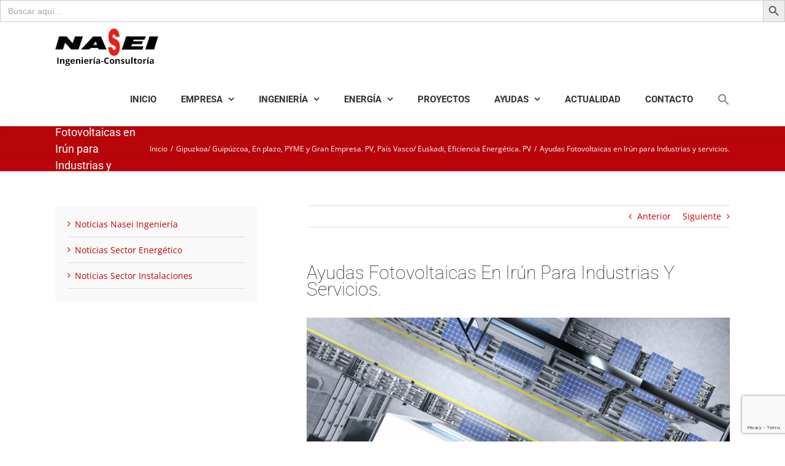

--- FILE ---
content_type: text/html; charset=UTF-8
request_url: https://www.nasei.es/ayudas-fotovoltaicas-en-irun-para-industrias-y-servicios/
body_size: 20994
content:
<!DOCTYPE html>
<html class="avada-html-layout-wide avada-html-header-position-top" dir="ltr" lang="es" prefix="og: https://ogp.me/ns#" prefix="og: http://ogp.me/ns# fb: http://ogp.me/ns/fb#">
<head>
	<meta http-equiv="X-UA-Compatible" content="IE=edge" />
	<meta http-equiv="Content-Type" content="text/html; charset=utf-8"/>
	<meta name="viewport" content="width=device-width, initial-scale=1" />
	<title>Ayudas Fotovoltaicas en Irún para Industrias y servicios.</title>

		<!-- All in One SEO 4.6.4 - aioseo.com -->
		<meta name="description" content="Con una cuantía máxima de 15.000€ por instalación y un porcentaje de subvención del 35%, Las ayudas fotovoltaicas para empresas industriales y de servicios" />
		<meta name="robots" content="max-image-preview:large" />
		<meta name="google-site-verification" content="SuH6ssgeletqn7prH3gUCCbQS6AfFMg-K1BoIPIQkb4" />
		<link rel="canonical" href="https://www.nasei.es/ayudas-fotovoltaicas-en-irun-para-industrias-y-servicios/" />
		<meta name="generator" content="All in One SEO (AIOSEO) 4.6.4" />
		<meta property="og:locale" content="es_ES" />
		<meta property="og:site_name" content="Nasei Ingeniería S.L. - Compañía independiente de servicios de ingeniería y consultoría" />
		<meta property="og:type" content="article" />
		<meta property="og:title" content="Ayudas Fotovoltaicas en Irún para Industrias y servicios." />
		<meta property="og:description" content="Con una cuantía máxima de 15.000€ por instalación y un porcentaje de subvención del 35%, Las ayudas fotovoltaicas para empresas industriales y de servicios" />
		<meta property="og:url" content="https://www.nasei.es/ayudas-fotovoltaicas-en-irun-para-industrias-y-servicios/" />
		<meta property="article:published_time" content="2024-05-14T14:26:26+00:00" />
		<meta property="article:modified_time" content="2024-05-21T06:53:11+00:00" />
		<meta name="twitter:card" content="summary_large_image" />
		<meta name="twitter:title" content="Ayudas Fotovoltaicas en Irún para Industrias y servicios." />
		<meta name="twitter:description" content="Con una cuantía máxima de 15.000€ por instalación y un porcentaje de subvención del 35%, Las ayudas fotovoltaicas para empresas industriales y de servicios" />
		<script type="application/ld+json" class="aioseo-schema">
			{"@context":"https:\/\/schema.org","@graph":[{"@type":"BlogPosting","@id":"https:\/\/www.nasei.es\/ayudas-fotovoltaicas-en-irun-para-industrias-y-servicios\/#blogposting","name":"Ayudas Fotovoltaicas en Ir\u00fan para Industrias y servicios.","headline":"Ayudas Fotovoltaicas en Ir\u00fan para Industrias y servicios.","author":{"@id":"https:\/\/www.nasei.es\/author\/javier\/#author"},"publisher":{"@id":"https:\/\/www.nasei.es\/#organization"},"image":{"@type":"ImageObject","url":"https:\/\/www.nasei.es\/wp-content\/uploads\/2024\/05\/Foto-aerea-fotovoltaicas-en-idnustria-y-servicio-1-scaled.jpg","width":2560,"height":1440,"caption":"copyright: freepik DC studio"},"datePublished":"2024-05-14T14:26:26+00:00","dateModified":"2024-05-21T06:53:11+00:00","inLanguage":"es-ES","mainEntityOfPage":{"@id":"https:\/\/www.nasei.es\/ayudas-fotovoltaicas-en-irun-para-industrias-y-servicios\/#webpage"},"isPartOf":{"@id":"https:\/\/www.nasei.es\/ayudas-fotovoltaicas-en-irun-para-industrias-y-servicios\/#webpage"},"articleSection":"Gipuzkoa\/ Guip\u00fazcoa, En plazo, PYME y Gran Empresa. PV, Pa\u00eds Vasco\/ Euskadi, Eficiencia Energ\u00e9tica. PV, Industria, Servicios, Ir\u00fan"},{"@type":"BreadcrumbList","@id":"https:\/\/www.nasei.es\/ayudas-fotovoltaicas-en-irun-para-industrias-y-servicios\/#breadcrumblist","itemListElement":[{"@type":"ListItem","@id":"https:\/\/www.nasei.es\/#listItem","position":1,"name":"Hogar","item":"https:\/\/www.nasei.es\/","nextItem":"https:\/\/www.nasei.es\/ayudas-fotovoltaicas-en-irun-para-industrias-y-servicios\/#listItem"},{"@type":"ListItem","@id":"https:\/\/www.nasei.es\/ayudas-fotovoltaicas-en-irun-para-industrias-y-servicios\/#listItem","position":2,"name":"Ayudas Fotovoltaicas en Ir\u00fan para Industrias y servicios.","previousItem":"https:\/\/www.nasei.es\/#listItem"}]},{"@type":"Organization","@id":"https:\/\/www.nasei.es\/#organization","name":"Nasei Ingiener\u00eda S.L.","description":"Compa\u00f1\u00eda independiente de servicios de ingenier\u00eda y consultor\u00eda","url":"https:\/\/www.nasei.es\/","telephone":"+34948184458","logo":{"@type":"ImageObject","url":"https:\/\/www.nasei.es\/wp-content\/uploads\/2017\/01\/nasei-logo.png","@id":"https:\/\/www.nasei.es\/ayudas-fotovoltaicas-en-irun-para-industrias-y-servicios\/#organizationLogo","width":169,"height":63},"image":{"@id":"https:\/\/www.nasei.es\/ayudas-fotovoltaicas-en-irun-para-industrias-y-servicios\/#organizationLogo"},"sameAs":["https:\/\/www.linkedin.com\/company\/nasei-ingenieria-sl\/"]},{"@type":"Person","@id":"https:\/\/www.nasei.es\/author\/javier\/#author","url":"https:\/\/www.nasei.es\/author\/javier\/","name":"Javier","image":{"@type":"ImageObject","@id":"https:\/\/www.nasei.es\/ayudas-fotovoltaicas-en-irun-para-industrias-y-servicios\/#authorImage","url":"https:\/\/secure.gravatar.com\/avatar\/1a3155247709f1dd1f1fc7c485ba119a?s=96&d=mm&r=g","width":96,"height":96,"caption":"Javier"}},{"@type":"WebPage","@id":"https:\/\/www.nasei.es\/ayudas-fotovoltaicas-en-irun-para-industrias-y-servicios\/#webpage","url":"https:\/\/www.nasei.es\/ayudas-fotovoltaicas-en-irun-para-industrias-y-servicios\/","name":"Ayudas Fotovoltaicas en Ir\u00fan para Industrias y servicios.","description":"Con una cuant\u00eda m\u00e1xima de 15.000\u20ac por instalaci\u00f3n y un porcentaje de subvenci\u00f3n del 35%, Las ayudas fotovoltaicas para empresas industriales y de servicios","inLanguage":"es-ES","isPartOf":{"@id":"https:\/\/www.nasei.es\/#website"},"breadcrumb":{"@id":"https:\/\/www.nasei.es\/ayudas-fotovoltaicas-en-irun-para-industrias-y-servicios\/#breadcrumblist"},"author":{"@id":"https:\/\/www.nasei.es\/author\/javier\/#author"},"creator":{"@id":"https:\/\/www.nasei.es\/author\/javier\/#author"},"image":{"@type":"ImageObject","url":"https:\/\/www.nasei.es\/wp-content\/uploads\/2024\/05\/Foto-aerea-fotovoltaicas-en-idnustria-y-servicio-1-scaled.jpg","@id":"https:\/\/www.nasei.es\/ayudas-fotovoltaicas-en-irun-para-industrias-y-servicios\/#mainImage","width":2560,"height":1440,"caption":"copyright: freepik DC studio"},"primaryImageOfPage":{"@id":"https:\/\/www.nasei.es\/ayudas-fotovoltaicas-en-irun-para-industrias-y-servicios\/#mainImage"},"datePublished":"2024-05-14T14:26:26+00:00","dateModified":"2024-05-21T06:53:11+00:00"},{"@type":"WebSite","@id":"https:\/\/www.nasei.es\/#website","url":"https:\/\/www.nasei.es\/","name":"Nasei Ingenier\u00eda S.L.","description":"Compa\u00f1\u00eda independiente de servicios de ingenier\u00eda y consultor\u00eda","inLanguage":"es-ES","publisher":{"@id":"https:\/\/www.nasei.es\/#organization"}}]}
		</script>
		<!-- All in One SEO -->

<link rel="alternate" type="application/rss+xml" title="Nasei Ingeniería S.L. &raquo; Feed" href="https://www.nasei.es/feed/" />
<link rel="alternate" type="application/rss+xml" title="Nasei Ingeniería S.L. &raquo; Feed de los comentarios" href="https://www.nasei.es/comments/feed/" />
					<link rel="shortcut icon" href="https://www.nasei.es/wp-content/uploads/2016/11/favicon.ico" type="image/x-icon" />
		
		
		
				
		<meta property="og:title" content="Ayudas Fotovoltaicas en Irún para Industrias y servicios."/>
		<meta property="og:type" content="article"/>
		<meta property="og:url" content="https://www.nasei.es/ayudas-fotovoltaicas-en-irun-para-industrias-y-servicios/"/>
		<meta property="og:site_name" content="Nasei Ingeniería S.L."/>
		<meta property="og:description" content="Con una cuantía máxima de 15.000€ por instalación y un porcentaje de subvención del 35%, Las ayudas fotovoltaicas:  Instalaciones de generación de energía eléctrica  fotovoltaica en empresas industriales y servicios buscan promover  el uso de energía renovable con el objetivo de reducir la convencional térmica o eléctrica.

Beneficiarios:
Autónomos"/>

									<meta property="og:image" content="https://www.nasei.es/wp-content/uploads/2024/05/Foto-aerea-fotovoltaicas-en-idnustria-y-servicio-1-scaled.jpg"/>
							<script type="text/javascript">
window._wpemojiSettings = {"baseUrl":"https:\/\/s.w.org\/images\/core\/emoji\/14.0.0\/72x72\/","ext":".png","svgUrl":"https:\/\/s.w.org\/images\/core\/emoji\/14.0.0\/svg\/","svgExt":".svg","source":{"concatemoji":"https:\/\/www.nasei.es\/wp-includes\/js\/wp-emoji-release.min.js?ver=6.2.8"}};
/*! This file is auto-generated */
!function(e,a,t){var n,r,o,i=a.createElement("canvas"),p=i.getContext&&i.getContext("2d");function s(e,t){p.clearRect(0,0,i.width,i.height),p.fillText(e,0,0);e=i.toDataURL();return p.clearRect(0,0,i.width,i.height),p.fillText(t,0,0),e===i.toDataURL()}function c(e){var t=a.createElement("script");t.src=e,t.defer=t.type="text/javascript",a.getElementsByTagName("head")[0].appendChild(t)}for(o=Array("flag","emoji"),t.supports={everything:!0,everythingExceptFlag:!0},r=0;r<o.length;r++)t.supports[o[r]]=function(e){if(p&&p.fillText)switch(p.textBaseline="top",p.font="600 32px Arial",e){case"flag":return s("\ud83c\udff3\ufe0f\u200d\u26a7\ufe0f","\ud83c\udff3\ufe0f\u200b\u26a7\ufe0f")?!1:!s("\ud83c\uddfa\ud83c\uddf3","\ud83c\uddfa\u200b\ud83c\uddf3")&&!s("\ud83c\udff4\udb40\udc67\udb40\udc62\udb40\udc65\udb40\udc6e\udb40\udc67\udb40\udc7f","\ud83c\udff4\u200b\udb40\udc67\u200b\udb40\udc62\u200b\udb40\udc65\u200b\udb40\udc6e\u200b\udb40\udc67\u200b\udb40\udc7f");case"emoji":return!s("\ud83e\udef1\ud83c\udffb\u200d\ud83e\udef2\ud83c\udfff","\ud83e\udef1\ud83c\udffb\u200b\ud83e\udef2\ud83c\udfff")}return!1}(o[r]),t.supports.everything=t.supports.everything&&t.supports[o[r]],"flag"!==o[r]&&(t.supports.everythingExceptFlag=t.supports.everythingExceptFlag&&t.supports[o[r]]);t.supports.everythingExceptFlag=t.supports.everythingExceptFlag&&!t.supports.flag,t.DOMReady=!1,t.readyCallback=function(){t.DOMReady=!0},t.supports.everything||(n=function(){t.readyCallback()},a.addEventListener?(a.addEventListener("DOMContentLoaded",n,!1),e.addEventListener("load",n,!1)):(e.attachEvent("onload",n),a.attachEvent("onreadystatechange",function(){"complete"===a.readyState&&t.readyCallback()})),(e=t.source||{}).concatemoji?c(e.concatemoji):e.wpemoji&&e.twemoji&&(c(e.twemoji),c(e.wpemoji)))}(window,document,window._wpemojiSettings);
</script>
<style type="text/css">
img.wp-smiley,
img.emoji {
	display: inline !important;
	border: none !important;
	box-shadow: none !important;
	height: 1em !important;
	width: 1em !important;
	margin: 0 0.07em !important;
	vertical-align: -0.1em !important;
	background: none !important;
	padding: 0 !important;
}
</style>
	<link rel='stylesheet' id='wpsm_counter_pro-font-awesome-front-css' href='https://www.nasei.es/wp-content/plugins/counter-number-pro/assets/css/font-awesome/css/font-awesome.min.css?ver=6.2.8' type='text/css' media='all' />
<link rel='stylesheet' id='wpsm_counter_pro_bootstrap-front-css' href='https://www.nasei.es/wp-content/plugins/counter-number-pro/assets/css/bootstrap-front.css?ver=6.2.8' type='text/css' media='all' />
<link rel='stylesheet' id='wpsm_counter_pro_column-css' href='https://www.nasei.es/wp-content/plugins/counter-number-pro/assets/css/counter-column.css?ver=6.2.8' type='text/css' media='all' />
<link rel='stylesheet' id='wp-show-posts-css' href='https://www.nasei.es/wp-content/plugins/wp-show-posts/css/wp-show-posts-min.css?ver=1.1.6' type='text/css' media='all' />
<link rel='stylesheet' id='ivory-search-styles-css' href='https://www.nasei.es/wp-content/plugins/add-search-to-menu/public/css/ivory-search.min.css?ver=5.5.6' type='text/css' media='all' />
<link rel='stylesheet' id='fusion-dynamic-css-css' href='https://www.nasei.es/wp-content/uploads/fusion-styles/5ff1d7f81080847b807c37dde4bc978f.min.css?ver=3.10.1' type='text/css' media='all' />
<script type='text/javascript' src='https://www.nasei.es/wp-includes/js/jquery/jquery.min.js?ver=3.6.4' id='jquery-core-js'></script>
<script type='text/javascript' src='https://www.nasei.es/wp-includes/js/jquery/jquery-migrate.min.js?ver=3.4.0' id='jquery-migrate-js'></script>
<script type='text/javascript' src='https://www.nasei.es/wp-content/plugins/revslider/public/assets/js/rbtools.min.js?ver=6.4.5' id='tp-tools-js'></script>
<script type='text/javascript' src='https://www.nasei.es/wp-content/plugins/revslider/public/assets/js/rs6.min.js?ver=6.4.8' id='revmin-js'></script>
<link rel="https://api.w.org/" href="https://www.nasei.es/wp-json/" /><link rel="alternate" type="application/json" href="https://www.nasei.es/wp-json/wp/v2/posts/2809" /><link rel="EditURI" type="application/rsd+xml" title="RSD" href="https://www.nasei.es/xmlrpc.php?rsd" />
<link rel="wlwmanifest" type="application/wlwmanifest+xml" href="https://www.nasei.es/wp-includes/wlwmanifest.xml" />
<meta name="generator" content="WordPress 6.2.8" />
<link rel='shortlink' href='https://www.nasei.es/?p=2809' />
<link rel="alternate" type="application/json+oembed" href="https://www.nasei.es/wp-json/oembed/1.0/embed?url=https%3A%2F%2Fwww.nasei.es%2Fayudas-fotovoltaicas-en-irun-para-industrias-y-servicios%2F" />
<link rel="alternate" type="text/xml+oembed" href="https://www.nasei.es/wp-json/oembed/1.0/embed?url=https%3A%2F%2Fwww.nasei.es%2Fayudas-fotovoltaicas-en-irun-para-industrias-y-servicios%2F&#038;format=xml" />
<style type="text/css" id="css-fb-visibility">@media screen and (max-width: 640px){.fusion-no-small-visibility{display:none !important;}body .sm-text-align-center{text-align:center !important;}body .sm-text-align-left{text-align:left !important;}body .sm-text-align-right{text-align:right !important;}body .sm-flex-align-center{justify-content:center !important;}body .sm-flex-align-flex-start{justify-content:flex-start !important;}body .sm-flex-align-flex-end{justify-content:flex-end !important;}body .sm-mx-auto{margin-left:auto !important;margin-right:auto !important;}body .sm-ml-auto{margin-left:auto !important;}body .sm-mr-auto{margin-right:auto !important;}body .fusion-absolute-position-small{position:absolute;top:auto;width:100%;}.awb-sticky.awb-sticky-small{ position: sticky; top: var(--awb-sticky-offset,0); }}@media screen and (min-width: 641px) and (max-width: 1024px){.fusion-no-medium-visibility{display:none !important;}body .md-text-align-center{text-align:center !important;}body .md-text-align-left{text-align:left !important;}body .md-text-align-right{text-align:right !important;}body .md-flex-align-center{justify-content:center !important;}body .md-flex-align-flex-start{justify-content:flex-start !important;}body .md-flex-align-flex-end{justify-content:flex-end !important;}body .md-mx-auto{margin-left:auto !important;margin-right:auto !important;}body .md-ml-auto{margin-left:auto !important;}body .md-mr-auto{margin-right:auto !important;}body .fusion-absolute-position-medium{position:absolute;top:auto;width:100%;}.awb-sticky.awb-sticky-medium{ position: sticky; top: var(--awb-sticky-offset,0); }}@media screen and (min-width: 1025px){.fusion-no-large-visibility{display:none !important;}body .lg-text-align-center{text-align:center !important;}body .lg-text-align-left{text-align:left !important;}body .lg-text-align-right{text-align:right !important;}body .lg-flex-align-center{justify-content:center !important;}body .lg-flex-align-flex-start{justify-content:flex-start !important;}body .lg-flex-align-flex-end{justify-content:flex-end !important;}body .lg-mx-auto{margin-left:auto !important;margin-right:auto !important;}body .lg-ml-auto{margin-left:auto !important;}body .lg-mr-auto{margin-right:auto !important;}body .fusion-absolute-position-large{position:absolute;top:auto;width:100%;}.awb-sticky.awb-sticky-large{ position: sticky; top: var(--awb-sticky-offset,0); }}</style><meta name="generator" content="Powered by Slider Revolution 6.4.8 - responsive, Mobile-Friendly Slider Plugin for WordPress with comfortable drag and drop interface." />
<script type="text/javascript">function setREVStartSize(e){
			//window.requestAnimationFrame(function() {				 
				window.RSIW = window.RSIW===undefined ? window.innerWidth : window.RSIW;	
				window.RSIH = window.RSIH===undefined ? window.innerHeight : window.RSIH;	
				try {								
					var pw = document.getElementById(e.c).parentNode.offsetWidth,
						newh;
					pw = pw===0 || isNaN(pw) ? window.RSIW : pw;
					e.tabw = e.tabw===undefined ? 0 : parseInt(e.tabw);
					e.thumbw = e.thumbw===undefined ? 0 : parseInt(e.thumbw);
					e.tabh = e.tabh===undefined ? 0 : parseInt(e.tabh);
					e.thumbh = e.thumbh===undefined ? 0 : parseInt(e.thumbh);
					e.tabhide = e.tabhide===undefined ? 0 : parseInt(e.tabhide);
					e.thumbhide = e.thumbhide===undefined ? 0 : parseInt(e.thumbhide);
					e.mh = e.mh===undefined || e.mh=="" || e.mh==="auto" ? 0 : parseInt(e.mh,0);		
					if(e.layout==="fullscreen" || e.l==="fullscreen") 						
						newh = Math.max(e.mh,window.RSIH);					
					else{					
						e.gw = Array.isArray(e.gw) ? e.gw : [e.gw];
						for (var i in e.rl) if (e.gw[i]===undefined || e.gw[i]===0) e.gw[i] = e.gw[i-1];					
						e.gh = e.el===undefined || e.el==="" || (Array.isArray(e.el) && e.el.length==0)? e.gh : e.el;
						e.gh = Array.isArray(e.gh) ? e.gh : [e.gh];
						for (var i in e.rl) if (e.gh[i]===undefined || e.gh[i]===0) e.gh[i] = e.gh[i-1];
											
						var nl = new Array(e.rl.length),
							ix = 0,						
							sl;					
						e.tabw = e.tabhide>=pw ? 0 : e.tabw;
						e.thumbw = e.thumbhide>=pw ? 0 : e.thumbw;
						e.tabh = e.tabhide>=pw ? 0 : e.tabh;
						e.thumbh = e.thumbhide>=pw ? 0 : e.thumbh;					
						for (var i in e.rl) nl[i] = e.rl[i]<window.RSIW ? 0 : e.rl[i];
						sl = nl[0];									
						for (var i in nl) if (sl>nl[i] && nl[i]>0) { sl = nl[i]; ix=i;}															
						var m = pw>(e.gw[ix]+e.tabw+e.thumbw) ? 1 : (pw-(e.tabw+e.thumbw)) / (e.gw[ix]);					
						newh =  (e.gh[ix] * m) + (e.tabh + e.thumbh);
					}				
					if(window.rs_init_css===undefined) window.rs_init_css = document.head.appendChild(document.createElement("style"));					
					document.getElementById(e.c).height = newh+"px";
					window.rs_init_css.innerHTML += "#"+e.c+"_wrapper { height: "+newh+"px }";				
				} catch(e){
					console.log("Failure at Presize of Slider:" + e)
				}					   
			//});
		  };</script>
		<style type="text/css" id="wp-custom-css">
			h1 {
    font-size: 40px;
}		</style>
				<script type="text/javascript">
			var doc = document.documentElement;
			doc.setAttribute( 'data-useragent', navigator.userAgent );
		</script>
		<form data-min-no-for-search=1 data-result-box-max-height=400 data-form-id=2438 class="is-search-form is-form-style is-form-style-3 is-form-id-2438 is-ajax-search" action="https://www.nasei.es/" method="get" role="search" ><label for="is-search-input-2438"><span class="is-screen-reader-text">Buscar:</span><input  type="search" id="is-search-input-2438" name="s" value="" class="is-search-input" placeholder="Buscar aquí..." autocomplete=off /><span class="is-loader-image" style="display: none;background-image:url(https://www.nasei.es/wp-content/plugins/add-search-to-menu/public/images/spinner.gif);" ></span></label><button type="submit" class="is-search-submit"><span class="is-screen-reader-text">Botón de búsqueda</span><span class="is-search-icon"><svg focusable="false" aria-label="Buscar" xmlns="http://www.w3.org/2000/svg" viewBox="0 0 24 24" width="24px"><path d="M15.5 14h-.79l-.28-.27C15.41 12.59 16 11.11 16 9.5 16 5.91 13.09 3 9.5 3S3 5.91 3 9.5 5.91 16 9.5 16c1.61 0 3.09-.59 4.23-1.57l.27.28v.79l5 4.99L20.49 19l-4.99-5zm-6 0C7.01 14 5 11.99 5 9.5S7.01 5 9.5 5 14 7.01 14 9.5 11.99 14 9.5 14z"></path></svg></span></button><input type="hidden" name="id" value="2438" /></form>
	<style>
@import url('https://fonts.googleapis.com/css?family=Open+Sans:700');
</style></head>

<body class="post-template-default single single-post postid-2809 single-format-standard Avada has-sidebar fusion-image-hovers fusion-pagination-sizing fusion-button_type-flat fusion-button_span-no fusion-button_gradient-linear avada-image-rollover-circle-yes avada-image-rollover-yes avada-image-rollover-direction-left fusion-body ltr fusion-sticky-header no-tablet-sticky-header no-mobile-sticky-header no-mobile-slidingbar no-mobile-totop avada-has-rev-slider-styles fusion-disable-outline fusion-sub-menu-fade mobile-logo-pos-left layout-wide-mode avada-has-boxed-modal-shadow-none layout-scroll-offset-full avada-has-zero-margin-offset-top fusion-top-header menu-text-align-center mobile-menu-design-modern fusion-show-pagination-text fusion-header-layout-v1 avada-responsive avada-footer-fx-none avada-menu-highlight-style-bottombar fusion-search-form-clean fusion-main-menu-search-overlay fusion-avatar-circle avada-sticky-shrinkage avada-dropdown-styles avada-blog-layout-medium avada-blog-archive-layout-medium avada-header-shadow-no avada-menu-icon-position-left avada-has-megamenu-shadow avada-has-mainmenu-dropdown-divider avada-has-megamenu-item-divider avada-has-breadcrumb-mobile-hidden avada-has-titlebar-bar_and_content avada-has-pagination-padding avada-flyout-menu-direction-fade avada-ec-views-v1" data-awb-post-id="2809">
		<a class="skip-link screen-reader-text" href="#content">Saltar al contenido</a>

	<div id="boxed-wrapper">
		
		<div id="wrapper" class="fusion-wrapper">
			<div id="home" style="position:relative;top:-1px;"></div>
							
					
			<header class="fusion-header-wrapper">
				<div class="fusion-header-v1 fusion-logo-alignment fusion-logo-left fusion-sticky-menu- fusion-sticky-logo- fusion-mobile-logo-  fusion-mobile-menu-design-modern">
					<div class="fusion-header-sticky-height"></div>
<div class="fusion-header">
	<div class="fusion-row">
					<div class="fusion-logo" data-margin-top="10px" data-margin-bottom="10px" data-margin-left="0px" data-margin-right="0px">
			<a class="fusion-logo-link"  href="https://www.nasei.es/" >

						<!-- standard logo -->
			<img src="https://www.nasei.es/wp-content/uploads/2017/01/nasei-logo.png" srcset="https://www.nasei.es/wp-content/uploads/2017/01/nasei-logo.png 1x" width="169" height="63" alt="Nasei Ingeniería S.L. Logo" data-retina_logo_url="" class="fusion-standard-logo" />

			
					</a>
		</div>		<nav class="fusion-main-menu" aria-label="Menú principal"><div class="fusion-overlay-search">		<form role="search" class="searchform fusion-search-form  fusion-search-form-clean" method="get" action="https://www.nasei.es/">
			<div class="fusion-search-form-content">

				
				<div class="fusion-search-field search-field">
					<label><span class="screen-reader-text">Buscar:</span>
													<input type="search" value="" name="s" class="s" placeholder="Buscar..." required aria-required="true" aria-label="Buscar..."/>
											</label>
				</div>
				<div class="fusion-search-button search-button">
					<input type="submit" class="fusion-search-submit searchsubmit" aria-label="Buscar" value="&#xf002;" />
									</div>

				
			</div>


			
		</form>
		<div class="fusion-search-spacer"></div><a href="#" role="button" aria-label="Close Search" class="fusion-close-search"></a></div><ul id="menu-nasei-principal" class="fusion-menu"><li  id="menu-item-35"  class="menu-item menu-item-type-post_type menu-item-object-page menu-item-home menu-item-35"  data-item-id="35"><a  href="https://www.nasei.es/" class="fusion-bottombar-highlight"><span class="menu-text">INICIO</span></a></li><li  id="menu-item-75"  class="menu-item menu-item-type-post_type menu-item-object-page menu-item-has-children menu-item-75 fusion-dropdown-menu"  data-item-id="75"><a  href="https://www.nasei.es/empresa/" class="fusion-bottombar-highlight"><span class="menu-text">EMPRESA</span> <span class="fusion-caret"><i class="fusion-dropdown-indicator" aria-hidden="true"></i></span></a><ul class="sub-menu"><li  id="menu-item-1153"  class="menu-item menu-item-type-post_type menu-item-object-page menu-item-1153 fusion-dropdown-submenu" ><a  href="https://www.nasei.es/politica-gestion/" class="fusion-bottombar-highlight"><span>Política de gestión</span></a></li></ul></li><li  id="menu-item-141"  class="menu-item menu-item-type-post_type menu-item-object-page menu-item-has-children menu-item-141 fusion-dropdown-menu"  data-item-id="141"><a  href="https://www.nasei.es/ingenieria/" class="fusion-bottombar-highlight"><span class="menu-text">INGENIERÍA</span> <span class="fusion-caret"><i class="fusion-dropdown-indicator" aria-hidden="true"></i></span></a><ul class="sub-menu"><li  id="menu-item-143"  class="menu-item menu-item-type-post_type menu-item-object-page menu-item-143 fusion-dropdown-submenu" ><a  href="https://www.nasei.es/ingenieria/ingenieria-instalaciones/" class="fusion-bottombar-highlight"><span>Ingeniería de Instalaciones</span></a></li><li  id="menu-item-169"  class="menu-item menu-item-type-post_type menu-item-object-page menu-item-169 fusion-dropdown-submenu" ><a  href="https://www.nasei.es/ingenieria/ingenieria-industrial/" class="fusion-bottombar-highlight"><span>Ingeniería industrial</span></a></li><li  id="menu-item-142"  class="menu-item menu-item-type-post_type menu-item-object-page menu-item-142 fusion-dropdown-submenu" ><a  href="https://www.nasei.es/ingenieria/otros-servicios/" class="fusion-bottombar-highlight"><span>Otros servicios</span></a></li></ul></li><li  id="menu-item-153"  class="menu-item menu-item-type-post_type menu-item-object-page menu-item-has-children menu-item-153 fusion-dropdown-menu"  data-item-id="153"><a  href="https://www.nasei.es/energia/" class="fusion-bottombar-highlight"><span class="menu-text">ENERGÍA</span> <span class="fusion-caret"><i class="fusion-dropdown-indicator" aria-hidden="true"></i></span></a><ul class="sub-menu"><li  id="menu-item-198"  class="menu-item menu-item-type-post_type menu-item-object-page menu-item-has-children menu-item-198 fusion-dropdown-submenu" ><a  href="https://www.nasei.es/energia/gestion-energetica/" class="fusion-bottombar-highlight"><span>Gestión Energética</span></a><ul class="sub-menu"><li  id="menu-item-199"  class="menu-item menu-item-type-post_type menu-item-object-page menu-item-199" ><a  href="https://www.nasei.es/energia/gestion-energetica/sistemas-gestion-energetica/" class="fusion-bottombar-highlight"><span>Sistemas de Gestión Energética</span></a></li><li  id="menu-item-202"  class="menu-item menu-item-type-post_type menu-item-object-page menu-item-202" ><a  href="https://www.nasei.es/energia/gestion-energetica/gestor-energetico/" class="fusion-bottombar-highlight"><span>Gestor Energético</span></a></li><li  id="menu-item-206"  class="menu-item menu-item-type-post_type menu-item-object-page menu-item-206" ><a  href="https://www.nasei.es/energia/gestion-energetica/medida-verificacion-ahorrosenergeticos/" class="fusion-bottombar-highlight"><span>Medida y Verificación de Ahorros Energéticos</span></a></li><li  id="menu-item-209"  class="menu-item menu-item-type-post_type menu-item-object-page menu-item-209" ><a  href="https://www.nasei.es/energia/gestion-energetica/calculo-huella-carbono/" class="fusion-bottombar-highlight"><span>Cálculo de la Huella de Carbono</span></a></li><li  id="menu-item-212"  class="menu-item menu-item-type-post_type menu-item-object-page menu-item-212" ><a  href="https://www.nasei.es/energia/gestion-energetica/sistemas-control-knx/" class="fusion-bottombar-highlight"><span>Sistemas de Control KNX</span></a></li></ul></li><li  id="menu-item-229"  class="menu-item menu-item-type-post_type menu-item-object-page menu-item-229 fusion-dropdown-submenu" ><a  href="https://www.nasei.es/energia/auditorias-energeticas/" class="fusion-bottombar-highlight"><span>Auditorías Energéticas</span></a></li><li  id="menu-item-230"  class="menu-item menu-item-type-post_type menu-item-object-page menu-item-230 fusion-dropdown-submenu" ><a  href="https://www.nasei.es/energia/autoconsumo-energetico/" class="fusion-bottombar-highlight"><span>Autoconsumo Energético</span></a></li><li  id="menu-item-555"  class="menu-item menu-item-type-post_type menu-item-object-page menu-item-555 fusion-dropdown-submenu" ><a  href="https://www.nasei.es/energia/rehabilitacion-energetica/" class="fusion-bottombar-highlight"><span>Rehabilitacion energética</span></a></li><li  id="menu-item-799"  class="menu-item menu-item-type-post_type menu-item-object-page menu-item-799 fusion-dropdown-submenu" ><a  href="https://www.nasei.es/energia/informe-evaluacion-los-edificios/" class="fusion-bottombar-highlight"><span>Informe de Evaluación de los Edificios</span></a></li><li  id="menu-item-233"  class="menu-item menu-item-type-post_type menu-item-object-page menu-item-has-children menu-item-233 fusion-dropdown-submenu" ><a  href="https://www.nasei.es/energia/cogeneracion-y-energias-renovables/" class="fusion-bottombar-highlight"><span>Cogeneración y Energías Renovables</span></a><ul class="sub-menu"><li  id="menu-item-236"  class="menu-item menu-item-type-post_type menu-item-object-page menu-item-236" ><a  href="https://www.nasei.es/energia/cogeneracion-y-energias-renovables/cogeneracion/" class="fusion-bottombar-highlight"><span>Cogeneración</span></a></li><li  id="menu-item-241"  class="menu-item menu-item-type-post_type menu-item-object-page menu-item-241" ><a  href="https://www.nasei.es/energia/cogeneracion-y-energias-renovables/biomasa/" class="fusion-bottombar-highlight"><span>Biomasa</span></a></li><li  id="menu-item-256"  class="menu-item menu-item-type-post_type menu-item-object-page menu-item-256" ><a  href="https://www.nasei.es/energia/cogeneracion-y-energias-renovables/solar-termica/" class="fusion-bottombar-highlight"><span>Solar Térmica</span></a></li><li  id="menu-item-255"  class="menu-item menu-item-type-post_type menu-item-object-page menu-item-255" ><a  href="https://www.nasei.es/energia/cogeneracion-y-energias-renovables/fotovoltaica/" class="fusion-bottombar-highlight"><span>Fotovoltaica</span></a></li><li  id="menu-item-254"  class="menu-item menu-item-type-post_type menu-item-object-page menu-item-254" ><a  href="https://www.nasei.es/energia/cogeneracion-y-energias-renovables/geotermia/" class="fusion-bottombar-highlight"><span>Geotermia</span></a></li><li  id="menu-item-253"  class="menu-item menu-item-type-post_type menu-item-object-page menu-item-253" ><a  href="https://www.nasei.es/energia/cogeneracion-y-energias-renovables/minihidraulica/" class="fusion-bottombar-highlight"><span>Minihidraúlica</span></a></li></ul></li><li  id="menu-item-257"  class="menu-item menu-item-type-post_type menu-item-object-page menu-item-257 fusion-dropdown-submenu" ><a  href="https://www.nasei.es/energia/ahorro-y-eficiencia-energetica-en-la-industria/" class="fusion-bottombar-highlight"><span>Ahorro y Eficiencia Energética en la Industria</span></a></li></ul></li><li  id="menu-item-350"  class="menu-item menu-item-type-post_type menu-item-object-page menu-item-350"  data-item-id="350"><a  href="https://www.nasei.es/proyectos-2/" class="fusion-bottombar-highlight"><span class="menu-text">PROYECTOS</span></a></li><li  id="menu-item-1355"  class="menu-item menu-item-type-post_type menu-item-object-page menu-item-has-children menu-item-1355 fusion-dropdown-menu"  data-item-id="1355"><a  href="https://www.nasei.es/ayudas-2/" class="fusion-bottombar-highlight"><span class="menu-text">AYUDAS</span> <span class="fusion-caret"><i class="fusion-dropdown-indicator" aria-hidden="true"></i></span></a><ul class="sub-menu"><li  id="menu-item-1358"  class="menu-item menu-item-type-post_type menu-item-object-page menu-item-1358 fusion-dropdown-submenu" ><a  href="https://www.nasei.es/ayudas-2/navarra/" class="fusion-bottombar-highlight"><span>Navarra</span></a></li><li  id="menu-item-1357"  class="menu-item menu-item-type-post_type menu-item-object-page menu-item-1357 fusion-dropdown-submenu" ><a  href="https://www.nasei.es/ayudas-2/euskadi-pais-vasco/" class="fusion-bottombar-highlight"><span>Euskadi/ País Vasco</span></a></li><li  id="menu-item-2277"  class="menu-item menu-item-type-post_type menu-item-object-page menu-item-2277 fusion-dropdown-submenu" ><a  href="https://www.nasei.es/ayudas-2/la-rioja/" class="fusion-bottombar-highlight"><span>La Rioja</span></a></li></ul></li><li  id="menu-item-1261"  class="menu-item menu-item-type-post_type menu-item-object-page menu-item-1261"  data-item-id="1261"><a  href="https://www.nasei.es/actualidad/" class="fusion-bottombar-highlight"><span class="menu-text">ACTUALIDAD</span></a></li><li  id="menu-item-79"  class="menu-item menu-item-type-post_type menu-item-object-page menu-item-79"  data-item-id="79"><a  href="https://www.nasei.es/contacto/" class="fusion-bottombar-highlight"><span class="menu-text">CONTACTO</span></a></li><li class=" astm-search-menu is-menu is-dropdown menu-item"><a href="#" aria-label="Enlace del icono de búsqueda"><svg width="20" height="20" class="search-icon" role="img" viewBox="2 9 20 5" focusable="false" aria-label="Buscar">
						<path class="search-icon-path" d="M15.5 14h-.79l-.28-.27C15.41 12.59 16 11.11 16 9.5 16 5.91 13.09 3 9.5 3S3 5.91 3 9.5 5.91 16 9.5 16c1.61 0 3.09-.59 4.23-1.57l.27.28v.79l5 4.99L20.49 19l-4.99-5zm-6 0C7.01 14 5 11.99 5 9.5S7.01 5 9.5 5 14 7.01 14 9.5 11.99 14 9.5 14z"></path></svg></a><form  class="is-search-form is-form-style is-form-style-3 is-form-id-0 " action="https://www.nasei.es/" method="get" role="search" ><label for="is-search-input-0"><span class="is-screen-reader-text">Buscar:</span><input  type="search" id="is-search-input-0" name="s" value="" class="is-search-input" placeholder="Buscar aquí..." autocomplete=off /></label><button type="submit" class="is-search-submit"><span class="is-screen-reader-text">Botón de búsqueda</span><span class="is-search-icon"><svg focusable="false" aria-label="Buscar" xmlns="http://www.w3.org/2000/svg" viewBox="0 0 24 24" width="24px"><path d="M15.5 14h-.79l-.28-.27C15.41 12.59 16 11.11 16 9.5 16 5.91 13.09 3 9.5 3S3 5.91 3 9.5 5.91 16 9.5 16c1.61 0 3.09-.59 4.23-1.57l.27.28v.79l5 4.99L20.49 19l-4.99-5zm-6 0C7.01 14 5 11.99 5 9.5S7.01 5 9.5 5 14 7.01 14 9.5 11.99 14 9.5 14z"></path></svg></span></button></form><div class="search-close"></div></li></ul></nav>	<div class="fusion-mobile-menu-icons">
							<a href="#" class="fusion-icon awb-icon-bars" aria-label="Alternar menú móvil" aria-expanded="false"></a>
		
		
		
			</div>

<nav class="fusion-mobile-nav-holder fusion-mobile-menu-text-align-left" aria-label="Main Menu Mobile"></nav>

					</div>
</div>
				</div>
				<div class="fusion-clearfix"></div>
			</header>
								
							<div id="sliders-container" class="fusion-slider-visibility">
					</div>
				
					
							
			<section class="avada-page-titlebar-wrapper" aria-label="Barra de título de la página">
	<div class="fusion-page-title-bar fusion-page-title-bar-none fusion-page-title-bar-left">
		<div class="fusion-page-title-row">
			<div class="fusion-page-title-wrapper">
				<div class="fusion-page-title-captions">

																							<h1 class="entry-title">Ayudas Fotovoltaicas en Irún para Industrias y servicios.</h1>

											
					
				</div>

															<div class="fusion-page-title-secondary">
							<div class="fusion-breadcrumbs"><span class="fusion-breadcrumb-item"><a href="https://www.nasei.es" class="fusion-breadcrumb-link"><span >Inicio</span></a></span><span class="fusion-breadcrumb-sep">/</span><span class="fusion-breadcrumb-item"><a href="https://www.nasei.es/categoria/euskadi-pais-vasco/gipuzkoa-guipuzcoa/" class="fusion-breadcrumb-link"><span >Gipuzkoa/ Guipúzcoa</span></a></span>, <span class="fusion-breadcrumb-item"><a href="https://www.nasei.es/categoria/estado-de-tramite/en-plazo/" class="fusion-breadcrumb-link"><span >En plazo</span></a></span>, <span class="fusion-breadcrumb-item"><a href="https://www.nasei.es/categoria/euskadi-pais-vasco/pyme-granempresapv/" class="fusion-breadcrumb-link"><span >PYME y Gran Empresa. PV</span></a></span>, <span class="fusion-breadcrumb-item"><a href="https://www.nasei.es/categoria/euskadi-pais-vasco/" class="fusion-breadcrumb-link"><span >País Vasco/ Euskadi</span></a></span>, <span class="fusion-breadcrumb-item"><a href="https://www.nasei.es/categoria/euskadi-pais-vasco/eficiencia-energetica-pv/" class="fusion-breadcrumb-link"><span >Eficiencia Energética. PV</span></a></span><span class="fusion-breadcrumb-sep">/</span><span class="fusion-breadcrumb-item"><span  class="breadcrumb-leaf">Ayudas Fotovoltaicas en Irún para Industrias y servicios.</span></span></div>						</div>
									
			</div>
		</div>
	</div>
</section>

						<main id="main" class="clearfix ">
				<div class="fusion-row" style="">

<section id="content" style="float: right;">
			<div class="single-navigation clearfix">
			<a href="https://www.nasei.es/ayudas-para-la-descarbonizacion-del-sector-residencial-energy-berri-2024/" rel="prev">Anterior</a>			<a href="https://www.nasei.es/ayudas-en-la-rioja-rehabilitacion-de-poligonos-industriales/" rel="next">Siguiente</a>		</div>
	
					<article id="post-2809" class="post post-2809 type-post status-publish format-standard has-post-thumbnail hentry category-gipuzkoa-guipuzcoa category-en-plazo category-pyme-granempresapv category-euskadi-pais-vasco category-eficiencia-energetica-pv tag-industria tag-servicios tag-irun">
																		<h2 class="entry-title fusion-post-title">Ayudas Fotovoltaicas en Irún para Industrias y servicios.</h2>							
														<div class="fusion-flexslider flexslider fusion-flexslider-loading post-slideshow fusion-post-slideshow">
				<ul class="slides">
																<li>
																																<a href="https://www.nasei.es/wp-content/uploads/2024/05/Foto-aerea-fotovoltaicas-en-idnustria-y-servicio-1-scaled.jpg" data-rel="iLightbox[gallery2809]" title="copyright: freepik DC studio" data-title="Foto aérea de instalación fotovoltaica en empresa" data-caption="copyright: freepik DC studio" aria-label="Foto aérea de instalación fotovoltaica en empresa">
										<span class="screen-reader-text">Ver imagen más grande</span>
										<img width="2560" height="1440" src="https://www.nasei.es/wp-content/uploads/2024/05/Foto-aerea-fotovoltaicas-en-idnustria-y-servicio-1-scaled.jpg" class="attachment-full size-full wp-post-image" alt="Instalación de generación eléctrica fotovoltaica para autoconsumo industrial" decoding="async" srcset="https://www.nasei.es/wp-content/uploads/2024/05/Foto-aerea-fotovoltaicas-en-idnustria-y-servicio-1-200x113.jpg 200w, https://www.nasei.es/wp-content/uploads/2024/05/Foto-aerea-fotovoltaicas-en-idnustria-y-servicio-1-400x225.jpg 400w, https://www.nasei.es/wp-content/uploads/2024/05/Foto-aerea-fotovoltaicas-en-idnustria-y-servicio-1-600x338.jpg 600w, https://www.nasei.es/wp-content/uploads/2024/05/Foto-aerea-fotovoltaicas-en-idnustria-y-servicio-1-800x450.jpg 800w, https://www.nasei.es/wp-content/uploads/2024/05/Foto-aerea-fotovoltaicas-en-idnustria-y-servicio-1-1200x675.jpg 1200w, https://www.nasei.es/wp-content/uploads/2024/05/Foto-aerea-fotovoltaicas-en-idnustria-y-servicio-1-scaled.jpg 2560w" sizes="(max-width: 800px) 100vw, 800px" />									</a>
																					</li>

																																																																																																															</ul>
			</div>
						
						<div class="post-content">
				<h3></h3>
<p style="text-align: center;">Con una cuantía máxima de <span style="color: #c50106;"><strong>15.000€</strong></span> por instalación y un porcentaje de subvención del<span style="color: #c50106;"><strong> 35%</strong></span>, Las ayudas fotovoltaicas:  <b>Instalaciones de generación de energía eléctrica  fotovoltaica</b> en empresas industriales y servicios buscan promover  el uso de energía renovable con el objetivo de reducir la convencional térmica o eléctrica.</p>
<h3><b>Beneficiarios:</b></h3>
<p><span style="font-weight: 400;">Autónomos y empresas industriales y de servicios con el siguiente CNAE:</span></p>
<ul>
<li style="font-weight: 400;" aria-level="1"><span style="font-weight: 400;">Sector servicios: </span><b>G, H, I, J, L, M, N, O, P, Q, R, S, T</b><span style="font-weight: 400;"> o </span><b>U </b><span style="font-weight: 400;">del CNAE 2009</span></li>
<li style="font-weight: 400;" aria-level="1"><span style="font-weight: 400;">Sector industria: </span><b>B, C</b><span style="font-weight: 400;"> o</span><b> D</b><span style="font-weight: 400;"> del CNAE-2009, con la </span><b>excepción de:  </b><span style="font-weight: 400;">industria extractiva energética,  refinación del petróleo y biocombustible, empresas de generación, transporte y distribución de energía eléctrica. </span></li>
</ul>
<p><span style="font-weight: 400;">En todo caso las actuaciones subvencionables vendrán referidas a edificios o instalaciones sitas en el término municipal de</span><b> Irún. </b></p>
<h3><b>Actuaciones subvencionables:</b></h3>
<p><b>Línea 2.4 Actuaciones en empresas del sector industria y servicios.</b></p>
<ul>
<li><span style="font-weight: 400;">2.4.a) Instalaciones de generación de energía eléctrica fotovoltaica para autoconsumo.</span></li>
</ul>
<h3><b>Cuantías:</b></h3>
<ul>
<li><span style="font-weight: 400;">Instalaciones de generación de energía eléctrica </span><b>fotovoltaica para autoconsumo</b> <span style="font-weight: 400;">:</span></li>
</ul>
<p><span style="font-weight: 400;">Para la determinación de la cuantía se tendrá en cuenta la potencia de la instalación con un máximo de <strong>15000€</strong></span></p>
<ul>
<li><span style="font-weight: 400;"> Instalación de generación: Menos de 10kW la cuantía será 400€ x Kw; Más de 10kW la cuantía será de 250 x kW</span></li>
<li><span style="font-weight: 400;">Instalación de almacenaje: Menos de 10kW/H la cuantía será de 250€ x kWh; Más de 10kWh la cuantía será de 170 x kWh</span></li>
</ul>
<p><b>Inversión mínima: 10.000€</b></p>
<h3><b>Gastos subvencionables:</b></h3>
<p><span style="font-weight: 400;">Se considerarán las siguientes inversiones: </span></p>
<ul>
<li><span style="font-weight: 400;">Elementos generadores.  </span></li>
<li><span style="font-weight: 400;">Sistema de anclaje y sujeción.</span></li>
<li>Inversores.</li>
<li><span style="font-weight: 400;">Cableado y protecciones.  </span></li>
<li><span style="font-weight: 400;">Baterías.  </span></li>
<li><span style="font-weight: 400;">Reguladores. </span></li>
<li>Convertidores.</li>
</ul>
<h3><b>Requisitos de las actuaciones subvencionables</b></h3>
<ul>
<li style="font-weight: 400;" aria-level="1"><span style="font-weight: 400;">Solo se considerarán las inversiones en <strong>nuevas instalaciones</strong> de paneles solares fotovoltaicos para la generación de energía eléctrica destinada a autoconsumo</span></li>
<li style="font-weight: 400;" aria-level="1"><span style="font-weight: 400;">Podrán solicitar esta subvención solamente las empresas que ejerzan su </span><b>actividad empresarial</b><span style="font-weight: 400;"> en el inmueble sobre el que se propone la actuación</span></li>
<li style="font-weight: 400;" aria-level="1"><span style="font-weight: 400;">La instalación debe mantenerse en <strong>propiedad</strong> y en correcto estado de<strong> funcionamiento</strong> durante un plazo mínimo de </span><b>10 años</b></li>
<li style="font-weight: 400;" aria-level="1"><span style="font-weight: 400;">Los trabajos de ingeniería y/o diseño <strong>no</strong> podrán exceder el <strong>10%</strong> del coste total de actuación</span></li>
<li style="font-weight: 400;" aria-level="1"><span style="font-weight: 400;">El Importe  de la subvención no podrá superar el </span><b>35% del gasto subvencionable</b><span style="font-weight: 400;"> con una cuantía máxima de </span><b>15.000 €</b><span style="font-weight: 400;"> por instalación. </span></li>
</ul>
<h3><b>Plazos:</b></h3>
<p><b>Presentación de la solicitud</b> <b>:</b> Desde: <strong>12/04/2024</strong>; Hasta: <strong>02/11/2024</strong>.</p>
<p><b>Plazo de ejecución </b><b>: </b>Desde: <strong>28/09/2023</strong>; Hasta: <strong>02/11/2024.</strong></p>
<h3><b>Procedimiento de concesión:</b></h3>
<p><span style="font-weight: 400;">Concurrencia no competitiva y evaluación individualizada.</span></p>
<h3><b>Enlaces </b></h3>
<ul>
<li><span style="color: #0000ff;"><a style="color: #0000ff;" href="https://www.irun.org/docs/gene/infor/becas/convgr~1.pdf"><span style="font-weight: 400;">Condiciones generales 2024</span></a></span></li>
<li><span style="color: #0000ff;"><a style="color: #0000ff;" href="https://www.irun.org/docs/gene/infor/becas/coc70d~1.pdf"><span style="font-weight: 400;">Anexo específico convocatoria</span></a></span></li>
</ul>
<p>&nbsp;</p>
							</div>

												<div class="fusion-meta-info"><div class="fusion-meta-info-wrapper"><span class="vcard rich-snippet-hidden"><span class="fn"><a href="https://www.nasei.es/author/javier/" title="Entradas de Javier" rel="author">Javier</a></span></span><span class="updated rich-snippet-hidden">2024-05-21T06:53:11+00:00</span><span>14 de mayo de 2024</span><span class="fusion-inline-sep">|</span><a href="https://www.nasei.es/categoria/euskadi-pais-vasco/gipuzkoa-guipuzcoa/" rel="category tag">Gipuzkoa/ Guipúzcoa</a>, <a href="https://www.nasei.es/categoria/estado-de-tramite/en-plazo/" rel="category tag">En plazo</a>, <a href="https://www.nasei.es/categoria/euskadi-pais-vasco/pyme-granempresapv/" rel="category tag">PYME y Gran Empresa. PV</a>, <a href="https://www.nasei.es/categoria/euskadi-pais-vasco/" rel="category tag">País Vasco/ Euskadi</a>, <a href="https://www.nasei.es/categoria/euskadi-pais-vasco/eficiencia-energetica-pv/" rel="category tag">Eficiencia Energética. PV</a><span class="fusion-inline-sep">|</span></div></div>													<div class="fusion-sharing-box fusion-theme-sharing-box fusion-single-sharing-box">
		<h4>Comparte en Redes Sociales</h4>
		<div class="fusion-social-networks"><div class="fusion-social-networks-wrapper"><a  class="fusion-social-network-icon fusion-tooltip fusion-facebook awb-icon-facebook" style="color:var(--sharing_social_links_icon_color);" data-placement="top" data-title="Facebook" data-toggle="tooltip" title="Facebook" href="https://www.facebook.com/sharer.php?u=https%3A%2F%2Fwww.nasei.es%2Fayudas-fotovoltaicas-en-irun-para-industrias-y-servicios%2F&amp;t=Ayudas%20Fotovoltaicas%20en%20Ir%C3%BAn%20para%20Industrias%20y%20servicios." target="_blank" rel="noreferrer"><span class="screen-reader-text">Facebook</span></a><a  class="fusion-social-network-icon fusion-tooltip fusion-twitter awb-icon-twitter" style="color:var(--sharing_social_links_icon_color);" data-placement="top" data-title="Twitter" data-toggle="tooltip" title="Twitter" href="https://twitter.com/share?url=https%3A%2F%2Fwww.nasei.es%2Fayudas-fotovoltaicas-en-irun-para-industrias-y-servicios%2F&amp;text=Ayudas%20Fotovoltaicas%20en%20Ir%C3%BAn%20para%20Industrias%20y%20servicios." target="_blank" rel="noopener noreferrer"><span class="screen-reader-text">Twitter</span></a><a  class="fusion-social-network-icon fusion-tooltip fusion-linkedin awb-icon-linkedin" style="color:var(--sharing_social_links_icon_color);" data-placement="top" data-title="LinkedIn" data-toggle="tooltip" title="LinkedIn" href="https://www.linkedin.com/shareArticle?mini=true&amp;url=https%3A%2F%2Fwww.nasei.es%2Fayudas-fotovoltaicas-en-irun-para-industrias-y-servicios%2F&amp;title=Ayudas%20Fotovoltaicas%20en%20Ir%C3%BAn%20para%20Industrias%20y%20servicios.&amp;summary=Con%20una%20cuant%C3%ADa%20m%C3%A1xima%20de%2015.000%E2%82%AC%20por%20instalaci%C3%B3n%20y%20un%20porcentaje%20de%20subvenci%C3%B3n%20del%2035%25%2C%20Las%20ayudas%20fotovoltaicas%3A%C2%A0%20Instalaciones%20de%20generaci%C3%B3n%20de%20energ%C3%ADa%20el%C3%A9ctrica%C2%A0%20fotovoltaica%20en%20empresas%20industriales%20y%20servicios%20buscan%20promover%C2%A0%20el%20uso%20de%20energ%C3%ADa%20renov" target="_blank" rel="noopener noreferrer"><span class="screen-reader-text">LinkedIn</span></a><a  class="fusion-social-network-icon fusion-tooltip fusion-mail awb-icon-mail fusion-last-social-icon" style="color:var(--sharing_social_links_icon_color);" data-placement="top" data-title="Correo electrónico" data-toggle="tooltip" title="Correo electrónico" href="mailto:?body=https://www.nasei.es/ayudas-fotovoltaicas-en-irun-para-industrias-y-servicios/&amp;subject=Ayudas%20Fotovoltaicas%20en%20Ir%C3%BAn%20para%20Industrias%20y%20servicios." target="_self" rel="noopener noreferrer"><span class="screen-reader-text">Correo electrónico</span></a><div class="fusion-clearfix"></div></div></div>	</div>
													<section class="related-posts single-related-posts">
				<div class="fusion-title fusion-title-size-three sep-underline sep-solid" style="margin-top:0px;margin-bottom:31px;border-bottom-color:#c50105">
				<h3 class="title-heading-left" style="margin:0;">
					Artículos relacionados				</h3>
			</div>
			
	
	
	
					<div class="awb-carousel awb-swiper awb-swiper-carousel" data-imagesize="fixed" data-metacontent="no" data-autoplay="no" data-touchscroll="no" data-columns="5" data-itemmargin="44px" data-itemwidth="180" data-scrollitems="">
		<div class="swiper-wrapper">
																		<div class="swiper-slide">
					<div class="fusion-carousel-item-wrapper">
						<div  class="fusion-image-wrapper fusion-image-size-fixed" aria-haspopup="true">
					<img src="https://www.nasei.es/wp-content/uploads/2025/01/ayudas-subvenciones-para-pymes-industriales-en-Madrid-500x383.jpg" srcset="https://www.nasei.es/wp-content/uploads/2025/01/ayudas-subvenciones-para-pymes-industriales-en-Madrid-500x383.jpg 1x, https://www.nasei.es/wp-content/uploads/2025/01/ayudas-subvenciones-para-pymes-industriales-en-Madrid-500x383@2x.jpg 2x" width="500" height="383" alt="Subvenciones dirigidas al fomento e impulso de la industria de la ciudad de Madrid. Ayudas para Pymes" />
	<div class="fusion-rollover">
	<div class="fusion-rollover-content">

														<a class="fusion-rollover-link" href="https://www.nasei.es/subvenciones-dirigidas-al-fomento-e-impulso-de-la-industria-de-la-ciudad-de-madrid-ayudas-para-pymes/">Subvenciones dirigidas al fomento e impulso de la industria de la ciudad de Madrid. Ayudas para Pymes</a>
			
														
								
													<div class="fusion-rollover-sep"></div>
				
																		<a class="fusion-rollover-gallery" href="https://www.nasei.es/wp-content/uploads/2025/01/ayudas-subvenciones-para-pymes-industriales-en-Madrid.jpg" data-id="3560" data-rel="iLightbox[gallery]" data-title="ayudas subvenciones para pymes industriales en Madrid" data-caption="">
						Galería					</a>
														
		
												<h4 class="fusion-rollover-title">
					<a class="fusion-rollover-title-link" href="https://www.nasei.es/subvenciones-dirigidas-al-fomento-e-impulso-de-la-industria-de-la-ciudad-de-madrid-ayudas-para-pymes/">
						Subvenciones dirigidas al fomento e impulso de la industria de la ciudad de Madrid. Ayudas para Pymes					</a>
				</h4>
			
								
		
						<a class="fusion-link-wrapper" href="https://www.nasei.es/subvenciones-dirigidas-al-fomento-e-impulso-de-la-industria-de-la-ciudad-de-madrid-ayudas-para-pymes/" aria-label="Subvenciones dirigidas al fomento e impulso de la industria de la ciudad de Madrid. Ayudas para Pymes"></a>
	</div>
</div>
</div>
											</div><!-- fusion-carousel-item-wrapper -->
				</div>
															<div class="swiper-slide">
					<div class="fusion-carousel-item-wrapper">
						<div  class="fusion-image-wrapper fusion-image-size-fixed" aria-haspopup="true">
					<img src="https://www.nasei.es/wp-content/uploads/2024/09/hotel-receptionist-work-scaled-500x383.jpg" srcset="https://www.nasei.es/wp-content/uploads/2024/09/hotel-receptionist-work-scaled-500x383.jpg 1x, https://www.nasei.es/wp-content/uploads/2024/09/hotel-receptionist-work-scaled-500x383@2x.jpg 2x" width="500" height="383" alt="Ayudas a proyectos de eficiencia energética de empresas turísticas" />
	<div class="fusion-rollover">
	<div class="fusion-rollover-content">

														<a class="fusion-rollover-link" href="https://www.nasei.es/ayudas-a-proyectos-de-eficiencia-energetica-de-empresas-turisticas/">Ayudas a proyectos de eficiencia energética de empresas turísticas</a>
			
														
								
													<div class="fusion-rollover-sep"></div>
				
																		<a class="fusion-rollover-gallery" href="https://www.nasei.es/wp-content/uploads/2024/09/hotel-receptionist-work-scaled.jpg" data-id="3349" data-rel="iLightbox[gallery]" data-title="empresa turística" data-caption="">
						Galería					</a>
														
		
												<h4 class="fusion-rollover-title">
					<a class="fusion-rollover-title-link" href="https://www.nasei.es/ayudas-a-proyectos-de-eficiencia-energetica-de-empresas-turisticas/">
						Ayudas a proyectos de eficiencia energética de empresas turísticas					</a>
				</h4>
			
								
		
						<a class="fusion-link-wrapper" href="https://www.nasei.es/ayudas-a-proyectos-de-eficiencia-energetica-de-empresas-turisticas/" aria-label="Ayudas a proyectos de eficiencia energética de empresas turísticas"></a>
	</div>
</div>
</div>
											</div><!-- fusion-carousel-item-wrapper -->
				</div>
															<div class="swiper-slide">
					<div class="fusion-carousel-item-wrapper">
						<div  class="fusion-image-wrapper fusion-image-size-fixed" aria-haspopup="true">
					<img src="https://www.nasei.es/wp-content/uploads/2024/10/bike-parked-street-scaled-500x383.jpg" srcset="https://www.nasei.es/wp-content/uploads/2024/10/bike-parked-street-scaled-500x383.jpg 1x, https://www.nasei.es/wp-content/uploads/2024/10/bike-parked-street-scaled-500x383@2x.jpg 2x" width="500" height="383" alt="Ayudas en Bizkaia: Elaboración de Planes de Movilidad Urbana" />
	<div class="fusion-rollover">
	<div class="fusion-rollover-content">

														<a class="fusion-rollover-link" href="https://www.nasei.es/ayudas-en-bizkaia-elaboracion-de-planes-de-movilidad-urbana/">Ayudas en Bizkaia: Elaboración de Planes de Movilidad Urbana</a>
			
														
								
													<div class="fusion-rollover-sep"></div>
				
																		<a class="fusion-rollover-gallery" href="https://www.nasei.es/wp-content/uploads/2024/10/bike-parked-street-scaled.jpg" data-id="3308" data-rel="iLightbox[gallery]" data-title="Plan de Movilidad" data-caption="">
						Galería					</a>
														
		
												<h4 class="fusion-rollover-title">
					<a class="fusion-rollover-title-link" href="https://www.nasei.es/ayudas-en-bizkaia-elaboracion-de-planes-de-movilidad-urbana/">
						Ayudas en Bizkaia: Elaboración de Planes de Movilidad Urbana					</a>
				</h4>
			
								
		
						<a class="fusion-link-wrapper" href="https://www.nasei.es/ayudas-en-bizkaia-elaboracion-de-planes-de-movilidad-urbana/" aria-label="Ayudas en Bizkaia: Elaboración de Planes de Movilidad Urbana"></a>
	</div>
</div>
</div>
											</div><!-- fusion-carousel-item-wrapper -->
				</div>
															<div class="swiper-slide">
					<div class="fusion-carousel-item-wrapper">
						<div  class="fusion-image-wrapper fusion-image-size-fixed" aria-haspopup="true">
					<img src="https://www.nasei.es/wp-content/uploads/2024/09/centro-promocion-energia-ecologica_1260728-11417-500x383.jpg" srcset="https://www.nasei.es/wp-content/uploads/2024/09/centro-promocion-energia-ecologica_1260728-11417-500x383.jpg 1x, https://www.nasei.es/wp-content/uploads/2024/09/centro-promocion-energia-ecologica_1260728-11417-500x383@2x.jpg 2x" width="500" height="383" alt="Nuevas ayudas en Bizkaia para pequeñas industrias" />
	<div class="fusion-rollover">
	<div class="fusion-rollover-content">

														<a class="fusion-rollover-link" href="https://www.nasei.es/nuevas-ayudas-en-bizkaia-para-pequenas-industrias/">Nuevas ayudas en Bizkaia para pequeñas industrias</a>
			
														
								
													<div class="fusion-rollover-sep"></div>
				
																		<a class="fusion-rollover-gallery" href="https://www.nasei.es/wp-content/uploads/2024/09/centro-promocion-energia-ecologica_1260728-11417.jpg" data-id="3206" data-rel="iLightbox[gallery]" data-title="sostenibilidad y eficiencia energética" data-caption="">
						Galería					</a>
														
		
												<h4 class="fusion-rollover-title">
					<a class="fusion-rollover-title-link" href="https://www.nasei.es/nuevas-ayudas-en-bizkaia-para-pequenas-industrias/">
						Nuevas ayudas en Bizkaia para pequeñas industrias					</a>
				</h4>
			
								
		
						<a class="fusion-link-wrapper" href="https://www.nasei.es/nuevas-ayudas-en-bizkaia-para-pequenas-industrias/" aria-label="Nuevas ayudas en Bizkaia para pequeñas industrias"></a>
	</div>
</div>
</div>
											</div><!-- fusion-carousel-item-wrapper -->
				</div>
															<div class="swiper-slide">
					<div class="fusion-carousel-item-wrapper">
						<div  class="fusion-image-wrapper fusion-image-size-fixed" aria-haspopup="true">
					<img src="https://www.nasei.es/wp-content/uploads/2024/08/pexels-sururi-ballidag-director-318819549-16227451-scaled-500x383.jpg" srcset="https://www.nasei.es/wp-content/uploads/2024/08/pexels-sururi-ballidag-director-318819549-16227451-scaled-500x383.jpg 1x, https://www.nasei.es/wp-content/uploads/2024/08/pexels-sururi-ballidag-director-318819549-16227451-scaled-500x383@2x.jpg 2x" width="500" height="383" alt="Ayudas a Entidades Locales para la Transición Energética" />
	<div class="fusion-rollover">
	<div class="fusion-rollover-content">

														<a class="fusion-rollover-link" href="https://www.nasei.es/ayudas-a-entidades-locales-para-la-transicion-energetica/">Ayudas a Entidades Locales para la Transición Energética</a>
			
														
								
													<div class="fusion-rollover-sep"></div>
				
																		<a class="fusion-rollover-gallery" href="https://www.nasei.es/wp-content/uploads/2024/08/pexels-sururi-ballidag-director-318819549-16227451-scaled.jpg" data-id="3180" data-rel="iLightbox[gallery]" data-title="Energías renovables en entidad local" data-caption="">
						Galería					</a>
														
		
												<h4 class="fusion-rollover-title">
					<a class="fusion-rollover-title-link" href="https://www.nasei.es/ayudas-a-entidades-locales-para-la-transicion-energetica/">
						Ayudas a Entidades Locales para la Transición Energética					</a>
				</h4>
			
								
		
						<a class="fusion-link-wrapper" href="https://www.nasei.es/ayudas-a-entidades-locales-para-la-transicion-energetica/" aria-label="Ayudas a Entidades Locales para la Transición Energética"></a>
	</div>
</div>
</div>
											</div><!-- fusion-carousel-item-wrapper -->
				</div>
					</div><!-- swiper-wrapper -->
				<div class="awb-swiper-button awb-swiper-button-prev"><i class="awb-icon-angle-left"></i></div><div class="awb-swiper-button awb-swiper-button-next"><i class="awb-icon-angle-right"></i></div>	</div><!-- fusion-carousel -->
</section><!-- related-posts -->


																	</article>
	</section>
<aside id="sidebar" class="sidebar fusion-widget-area fusion-content-widget-area fusion-sidebar-left fusion-blogsidebar" style="float: left;" data="">
											
					<section id="nav_menu-9" class="widget widget_nav_menu" style="border-style: solid;border-color:transparent;border-width:0px;"><div class="menu-noticias-container"><ul id="menu-noticias" class="menu"><li id="menu-item-1276" class="menu-item menu-item-type-taxonomy menu-item-object-category menu-item-1276"><a href="https://www.nasei.es/categoria/nasei-ingenieria/">Noticias Nasei Ingeniería</a></li>
<li id="menu-item-1277" class="menu-item menu-item-type-taxonomy menu-item-object-category menu-item-1277"><a href="https://www.nasei.es/categoria/sector-energetico/">Noticias Sector Energético</a></li>
<li id="menu-item-1278" class="menu-item menu-item-type-taxonomy menu-item-object-category menu-item-1278"><a href="https://www.nasei.es/categoria/sector-instalaciones/">Noticias Sector Instalaciones</a></li>
</ul></div></section>			</aside>
						
					</div>  <!-- fusion-row -->
				</main>  <!-- #main -->
				
				
								
					
		<div class="fusion-footer">
					
	<footer class="fusion-footer-widget-area fusion-widget-area">
		<div class="fusion-row">
			<div class="fusion-columns fusion-columns-4 fusion-widget-area">
				
																									<div class="fusion-column col-lg-3 col-md-3 col-sm-3">
							<section id="nav_menu-3" class="fusion-footer-widget-column widget widget_nav_menu"><h4 class="widget-title">PROYECTOS DE INGENIERÍA</h4><div class="menu-footer-proyectos-de-ingenieria-container"><ul id="menu-footer-proyectos-de-ingenieria" class="menu"><li id="menu-item-537" class="menu-item menu-item-type-post_type menu-item-object-page menu-item-537"><a href="https://www.nasei.es/ingenieria/ingenieria-instalaciones/">Ingeniería de Instalaciones</a></li>
<li id="menu-item-538" class="menu-item menu-item-type-post_type menu-item-object-page menu-item-538"><a href="https://www.nasei.es/ingenieria/ingenieria-industrial/">Ingeniería industrial</a></li>
<li id="menu-item-552" class="menu-item menu-item-type-post_type menu-item-object-page menu-item-552"><a href="https://www.nasei.es/energia/auditorias-energeticas/">Auditorías Energéticas</a></li>
<li id="menu-item-540" class="menu-item menu-item-type-post_type menu-item-object-page menu-item-540"><a href="https://www.nasei.es/ingenieria/otros-servicios/">Otros servicios</a></li>
</ul></div><div style="clear:both;"></div></section>																					</div>
																										<div class="fusion-column col-lg-3 col-md-3 col-sm-3">
							<section id="nav_menu-5" class="fusion-footer-widget-column widget widget_nav_menu"><h4 class="widget-title">GESTIÓN ENERGÉTICA</h4><div class="menu-footer-gestion-energetica-container"><ul id="menu-footer-gestion-energetica" class="menu"><li id="menu-item-541" class="menu-item menu-item-type-post_type menu-item-object-page menu-item-541"><a href="https://www.nasei.es/energia/gestion-energetica/sistemas-gestion-energetica/">ISO 50001</a></li>
<li id="menu-item-542" class="menu-item menu-item-type-post_type menu-item-object-page menu-item-542"><a href="https://www.nasei.es/energia/gestion-energetica/gestor-energetico/">Gestor Energético</a></li>
<li id="menu-item-543" class="menu-item menu-item-type-post_type menu-item-object-page menu-item-543"><a href="https://www.nasei.es/energia/gestion-energetica/medida-verificacion-ahorrosenergeticos/">Protocolo EVO</a></li>
<li id="menu-item-544" class="menu-item menu-item-type-post_type menu-item-object-page menu-item-544"><a href="https://www.nasei.es/energia/gestion-energetica/sistemas-gestion-energetica/">KNX Advanced</a></li>
</ul></div><div style="clear:both;"></div></section>																					</div>
																										<div class="fusion-column col-lg-3 col-md-3 col-sm-3">
							<section id="nav_menu-6" class="fusion-footer-widget-column widget widget_nav_menu"><h4 class="widget-title">SOSTENIBILIDAD</h4><div class="menu-footer-sostenibilidad-container"><ul id="menu-footer-sostenibilidad" class="menu"><li id="menu-item-545" class="menu-item menu-item-type-post_type menu-item-object-page menu-item-545"><a href="https://www.nasei.es/energia/gestion-energetica/calculo-huella-carbono/">Huella de Carbono</a></li>
<li id="menu-item-546" class="menu-item menu-item-type-post_type menu-item-object-page menu-item-546"><a href="https://www.nasei.es/energia/cogeneracion-y-energias-renovables/">Energías Renovables</a></li>
<li id="menu-item-566" class="menu-item menu-item-type-post_type menu-item-object-page menu-item-566"><a href="https://www.nasei.es/energia/rehabilitacion-energetica/">Rehabilitacion energética</a></li>
</ul></div><div style="clear:both;"></div></section>																					</div>
																										<div class="fusion-column fusion-column-last col-lg-3 col-md-3 col-sm-3">
							<section id="contact_info-widget-2" class="fusion-footer-widget-column widget contact_info"><h4 class="widget-title">DATOS DE CONTACTO</h4>
		<div class="contact-info-container">
							<p class="address">Avda. de Eulza, nº 21-23 bajo.<br/> C.P.: 31010 Barañain (Navarra)</p>
			
							<p class="phone">Teléfono: <a href="tel:948 184 458">948 184 458</a></p>
			
			
			
												<p class="email">Email: <a href="mailto:in&#102;&#111;&#64;&#110;&#97;se&#105;.es">info@nasei.es</a></p>
							
					</div>
		<div style="clear:both;"></div></section><section id="menu-widget-2" class="fusion-footer-widget-column widget menu"><style type="text/css">#menu-widget-2{text-align:left;}#fusion-menu-widget-2 li{display:inline-block;}#fusion-menu-widget-2 ul li a{display:inline-block;padding:0;border:0;color:#ccc;font-size:14px;}#fusion-menu-widget-2 ul li a:after{content:"|";color:#ccc;padding-right:25px;padding-left:25px;font-size:14px;}#fusion-menu-widget-2 ul li a:hover,#fusion-menu-widget-2 ul .menu-item.current-menu-item a{color:#fff;}#fusion-menu-widget-2 ul li:last-child a:after{display:none;}#fusion-menu-widget-2 ul li .fusion-widget-cart-number{margin:0 7px;background-color:#fff;color:#ccc;}#fusion-menu-widget-2 ul li.fusion-active-cart-icon .fusion-widget-cart-icon:after{color:#fff;}</style><nav id="fusion-menu-widget-2" class="fusion-widget-menu" aria-label="Secondary navigation"><ul id="menu-notas-legales" class="menu"><li id="menu-item-524" class="menu-item menu-item-type-post_type menu-item-object-page menu-item-524"><a href="https://www.nasei.es/aviso-legal/">Aviso legal</a></li><li id="menu-item-523" class="menu-item menu-item-type-post_type menu-item-object-page menu-item-523"><a href="https://www.nasei.es/politica-cookies/">Política de cookies</a></li></ul></nav><div style="clear:both;"></div></section>																					</div>
																											
				<div class="fusion-clearfix"></div>
			</div> <!-- fusion-columns -->
		</div> <!-- fusion-row -->
	</footer> <!-- fusion-footer-widget-area -->

	
	<footer id="footer" class="fusion-footer-copyright-area">
		<div class="fusion-row">
			<div class="fusion-copyright-content">

				<div class="fusion-copyright-notice">
		<div>
		Copyright 2016 - Todos los derechos reservados a Nasei Ingienería S.L.	</div>
</div>
<div class="fusion-social-links-footer">
	</div>

			</div> <!-- fusion-fusion-copyright-content -->
		</div> <!-- fusion-row -->
	</footer> <!-- #footer -->
		</div> <!-- fusion-footer -->

		
					
												</div> <!-- wrapper -->
		</div> <!-- #boxed-wrapper -->
				<a class="fusion-one-page-text-link fusion-page-load-link" tabindex="-1" href="#" aria-hidden="true">Page load link</a>

		<div class="avada-footer-scripts">
			<svg xmlns="http://www.w3.org/2000/svg" viewBox="0 0 0 0" width="0" height="0" focusable="false" role="none" style="visibility: hidden; position: absolute; left: -9999px; overflow: hidden;" ><defs><filter id="wp-duotone-dark-grayscale"><feColorMatrix color-interpolation-filters="sRGB" type="matrix" values=" .299 .587 .114 0 0 .299 .587 .114 0 0 .299 .587 .114 0 0 .299 .587 .114 0 0 " /><feComponentTransfer color-interpolation-filters="sRGB" ><feFuncR type="table" tableValues="0 0.49803921568627" /><feFuncG type="table" tableValues="0 0.49803921568627" /><feFuncB type="table" tableValues="0 0.49803921568627" /><feFuncA type="table" tableValues="1 1" /></feComponentTransfer><feComposite in2="SourceGraphic" operator="in" /></filter></defs></svg><svg xmlns="http://www.w3.org/2000/svg" viewBox="0 0 0 0" width="0" height="0" focusable="false" role="none" style="visibility: hidden; position: absolute; left: -9999px; overflow: hidden;" ><defs><filter id="wp-duotone-grayscale"><feColorMatrix color-interpolation-filters="sRGB" type="matrix" values=" .299 .587 .114 0 0 .299 .587 .114 0 0 .299 .587 .114 0 0 .299 .587 .114 0 0 " /><feComponentTransfer color-interpolation-filters="sRGB" ><feFuncR type="table" tableValues="0 1" /><feFuncG type="table" tableValues="0 1" /><feFuncB type="table" tableValues="0 1" /><feFuncA type="table" tableValues="1 1" /></feComponentTransfer><feComposite in2="SourceGraphic" operator="in" /></filter></defs></svg><svg xmlns="http://www.w3.org/2000/svg" viewBox="0 0 0 0" width="0" height="0" focusable="false" role="none" style="visibility: hidden; position: absolute; left: -9999px; overflow: hidden;" ><defs><filter id="wp-duotone-purple-yellow"><feColorMatrix color-interpolation-filters="sRGB" type="matrix" values=" .299 .587 .114 0 0 .299 .587 .114 0 0 .299 .587 .114 0 0 .299 .587 .114 0 0 " /><feComponentTransfer color-interpolation-filters="sRGB" ><feFuncR type="table" tableValues="0.54901960784314 0.98823529411765" /><feFuncG type="table" tableValues="0 1" /><feFuncB type="table" tableValues="0.71764705882353 0.25490196078431" /><feFuncA type="table" tableValues="1 1" /></feComponentTransfer><feComposite in2="SourceGraphic" operator="in" /></filter></defs></svg><svg xmlns="http://www.w3.org/2000/svg" viewBox="0 0 0 0" width="0" height="0" focusable="false" role="none" style="visibility: hidden; position: absolute; left: -9999px; overflow: hidden;" ><defs><filter id="wp-duotone-blue-red"><feColorMatrix color-interpolation-filters="sRGB" type="matrix" values=" .299 .587 .114 0 0 .299 .587 .114 0 0 .299 .587 .114 0 0 .299 .587 .114 0 0 " /><feComponentTransfer color-interpolation-filters="sRGB" ><feFuncR type="table" tableValues="0 1" /><feFuncG type="table" tableValues="0 0.27843137254902" /><feFuncB type="table" tableValues="0.5921568627451 0.27843137254902" /><feFuncA type="table" tableValues="1 1" /></feComponentTransfer><feComposite in2="SourceGraphic" operator="in" /></filter></defs></svg><svg xmlns="http://www.w3.org/2000/svg" viewBox="0 0 0 0" width="0" height="0" focusable="false" role="none" style="visibility: hidden; position: absolute; left: -9999px; overflow: hidden;" ><defs><filter id="wp-duotone-midnight"><feColorMatrix color-interpolation-filters="sRGB" type="matrix" values=" .299 .587 .114 0 0 .299 .587 .114 0 0 .299 .587 .114 0 0 .299 .587 .114 0 0 " /><feComponentTransfer color-interpolation-filters="sRGB" ><feFuncR type="table" tableValues="0 0" /><feFuncG type="table" tableValues="0 0.64705882352941" /><feFuncB type="table" tableValues="0 1" /><feFuncA type="table" tableValues="1 1" /></feComponentTransfer><feComposite in2="SourceGraphic" operator="in" /></filter></defs></svg><svg xmlns="http://www.w3.org/2000/svg" viewBox="0 0 0 0" width="0" height="0" focusable="false" role="none" style="visibility: hidden; position: absolute; left: -9999px; overflow: hidden;" ><defs><filter id="wp-duotone-magenta-yellow"><feColorMatrix color-interpolation-filters="sRGB" type="matrix" values=" .299 .587 .114 0 0 .299 .587 .114 0 0 .299 .587 .114 0 0 .299 .587 .114 0 0 " /><feComponentTransfer color-interpolation-filters="sRGB" ><feFuncR type="table" tableValues="0.78039215686275 1" /><feFuncG type="table" tableValues="0 0.94901960784314" /><feFuncB type="table" tableValues="0.35294117647059 0.47058823529412" /><feFuncA type="table" tableValues="1 1" /></feComponentTransfer><feComposite in2="SourceGraphic" operator="in" /></filter></defs></svg><svg xmlns="http://www.w3.org/2000/svg" viewBox="0 0 0 0" width="0" height="0" focusable="false" role="none" style="visibility: hidden; position: absolute; left: -9999px; overflow: hidden;" ><defs><filter id="wp-duotone-purple-green"><feColorMatrix color-interpolation-filters="sRGB" type="matrix" values=" .299 .587 .114 0 0 .299 .587 .114 0 0 .299 .587 .114 0 0 .299 .587 .114 0 0 " /><feComponentTransfer color-interpolation-filters="sRGB" ><feFuncR type="table" tableValues="0.65098039215686 0.40392156862745" /><feFuncG type="table" tableValues="0 1" /><feFuncB type="table" tableValues="0.44705882352941 0.4" /><feFuncA type="table" tableValues="1 1" /></feComponentTransfer><feComposite in2="SourceGraphic" operator="in" /></filter></defs></svg><svg xmlns="http://www.w3.org/2000/svg" viewBox="0 0 0 0" width="0" height="0" focusable="false" role="none" style="visibility: hidden; position: absolute; left: -9999px; overflow: hidden;" ><defs><filter id="wp-duotone-blue-orange"><feColorMatrix color-interpolation-filters="sRGB" type="matrix" values=" .299 .587 .114 0 0 .299 .587 .114 0 0 .299 .587 .114 0 0 .299 .587 .114 0 0 " /><feComponentTransfer color-interpolation-filters="sRGB" ><feFuncR type="table" tableValues="0.098039215686275 1" /><feFuncG type="table" tableValues="0 0.66274509803922" /><feFuncB type="table" tableValues="0.84705882352941 0.41960784313725" /><feFuncA type="table" tableValues="1 1" /></feComponentTransfer><feComposite in2="SourceGraphic" operator="in" /></filter></defs></svg><script type="text/javascript">var fusionNavIsCollapsed=function(e){var t,n;window.innerWidth<=e.getAttribute("data-breakpoint")?(e.classList.add("collapse-enabled"),e.classList.remove("awb-menu_desktop"),e.classList.contains("expanded")||(e.setAttribute("aria-expanded","false"),window.dispatchEvent(new Event("fusion-mobile-menu-collapsed",{bubbles:!0,cancelable:!0}))),(n=e.querySelectorAll(".menu-item-has-children.expanded")).length&&n.forEach(function(e){e.querySelector(".awb-menu__open-nav-submenu_mobile").setAttribute("aria-expanded","false")})):(null!==e.querySelector(".menu-item-has-children.expanded .awb-menu__open-nav-submenu_click")&&e.querySelector(".menu-item-has-children.expanded .awb-menu__open-nav-submenu_click").click(),e.classList.remove("collapse-enabled"),e.classList.add("awb-menu_desktop"),e.setAttribute("aria-expanded","true"),null!==e.querySelector(".awb-menu__main-ul")&&e.querySelector(".awb-menu__main-ul").removeAttribute("style")),e.classList.add("no-wrapper-transition"),clearTimeout(t),t=setTimeout(()=>{e.classList.remove("no-wrapper-transition")},400),e.classList.remove("loading")},fusionRunNavIsCollapsed=function(){var e,t=document.querySelectorAll(".awb-menu");for(e=0;e<t.length;e++)fusionNavIsCollapsed(t[e])};function avadaGetScrollBarWidth(){var e,t,n,l=document.createElement("p");return l.style.width="100%",l.style.height="200px",(e=document.createElement("div")).style.position="absolute",e.style.top="0px",e.style.left="0px",e.style.visibility="hidden",e.style.width="200px",e.style.height="150px",e.style.overflow="hidden",e.appendChild(l),document.body.appendChild(e),t=l.offsetWidth,e.style.overflow="scroll",t==(n=l.offsetWidth)&&(n=e.clientWidth),document.body.removeChild(e),jQuery("html").hasClass("awb-scroll")&&10<t-n?10:t-n}fusionRunNavIsCollapsed(),window.addEventListener("fusion-resize-horizontal",fusionRunNavIsCollapsed);</script><link rel='stylesheet' id='ivory-ajax-search-styles-css' href='https://www.nasei.es/wp-content/plugins/add-search-to-menu/public/css/ivory-ajax-search.min.css?ver=5.5.6' type='text/css' media='all' />
<style id='global-styles-inline-css' type='text/css'>
body{--wp--preset--color--black: #000000;--wp--preset--color--cyan-bluish-gray: #abb8c3;--wp--preset--color--white: #ffffff;--wp--preset--color--pale-pink: #f78da7;--wp--preset--color--vivid-red: #cf2e2e;--wp--preset--color--luminous-vivid-orange: #ff6900;--wp--preset--color--luminous-vivid-amber: #fcb900;--wp--preset--color--light-green-cyan: #7bdcb5;--wp--preset--color--vivid-green-cyan: #00d084;--wp--preset--color--pale-cyan-blue: #8ed1fc;--wp--preset--color--vivid-cyan-blue: #0693e3;--wp--preset--color--vivid-purple: #9b51e0;--wp--preset--color--awb-color-1: #ffffff;--wp--preset--color--awb-color-2: #f6f6f6;--wp--preset--color--awb-color-3: #ebeaea;--wp--preset--color--awb-color-4: #e0dede;--wp--preset--color--awb-color-5: #a0ce4e;--wp--preset--color--awb-color-6: #747474;--wp--preset--color--awb-color-7: #333333;--wp--preset--color--awb-color-8: #c50105;--wp--preset--color--awb-color-custom-10: rgba(0,0,0,0.9);--wp--preset--color--awb-color-custom-11: #e2e2e2;--wp--preset--color--awb-color-custom-12: rgba(235,234,234,0.8);--wp--preset--color--awb-color-custom-13: #e5e5e5;--wp--preset--color--awb-color-custom-14: #383838;--wp--preset--color--awb-color-custom-15: #363839;--wp--preset--color--awb-color-custom-16: #e8e8e8;--wp--preset--color--awb-color-custom-17: #dddddd;--wp--preset--color--awb-color-custom-18: #8c8989;--wp--preset--gradient--vivid-cyan-blue-to-vivid-purple: linear-gradient(135deg,rgba(6,147,227,1) 0%,rgb(155,81,224) 100%);--wp--preset--gradient--light-green-cyan-to-vivid-green-cyan: linear-gradient(135deg,rgb(122,220,180) 0%,rgb(0,208,130) 100%);--wp--preset--gradient--luminous-vivid-amber-to-luminous-vivid-orange: linear-gradient(135deg,rgba(252,185,0,1) 0%,rgba(255,105,0,1) 100%);--wp--preset--gradient--luminous-vivid-orange-to-vivid-red: linear-gradient(135deg,rgba(255,105,0,1) 0%,rgb(207,46,46) 100%);--wp--preset--gradient--very-light-gray-to-cyan-bluish-gray: linear-gradient(135deg,rgb(238,238,238) 0%,rgb(169,184,195) 100%);--wp--preset--gradient--cool-to-warm-spectrum: linear-gradient(135deg,rgb(74,234,220) 0%,rgb(151,120,209) 20%,rgb(207,42,186) 40%,rgb(238,44,130) 60%,rgb(251,105,98) 80%,rgb(254,248,76) 100%);--wp--preset--gradient--blush-light-purple: linear-gradient(135deg,rgb(255,206,236) 0%,rgb(152,150,240) 100%);--wp--preset--gradient--blush-bordeaux: linear-gradient(135deg,rgb(254,205,165) 0%,rgb(254,45,45) 50%,rgb(107,0,62) 100%);--wp--preset--gradient--luminous-dusk: linear-gradient(135deg,rgb(255,203,112) 0%,rgb(199,81,192) 50%,rgb(65,88,208) 100%);--wp--preset--gradient--pale-ocean: linear-gradient(135deg,rgb(255,245,203) 0%,rgb(182,227,212) 50%,rgb(51,167,181) 100%);--wp--preset--gradient--electric-grass: linear-gradient(135deg,rgb(202,248,128) 0%,rgb(113,206,126) 100%);--wp--preset--gradient--midnight: linear-gradient(135deg,rgb(2,3,129) 0%,rgb(40,116,252) 100%);--wp--preset--duotone--dark-grayscale: url('#wp-duotone-dark-grayscale');--wp--preset--duotone--grayscale: url('#wp-duotone-grayscale');--wp--preset--duotone--purple-yellow: url('#wp-duotone-purple-yellow');--wp--preset--duotone--blue-red: url('#wp-duotone-blue-red');--wp--preset--duotone--midnight: url('#wp-duotone-midnight');--wp--preset--duotone--magenta-yellow: url('#wp-duotone-magenta-yellow');--wp--preset--duotone--purple-green: url('#wp-duotone-purple-green');--wp--preset--duotone--blue-orange: url('#wp-duotone-blue-orange');--wp--preset--font-size--small: 10.5px;--wp--preset--font-size--medium: 20px;--wp--preset--font-size--large: 21px;--wp--preset--font-size--x-large: 42px;--wp--preset--font-size--normal: 14px;--wp--preset--font-size--xlarge: 28px;--wp--preset--font-size--huge: 42px;--wp--preset--spacing--20: 0.44rem;--wp--preset--spacing--30: 0.67rem;--wp--preset--spacing--40: 1rem;--wp--preset--spacing--50: 1.5rem;--wp--preset--spacing--60: 2.25rem;--wp--preset--spacing--70: 3.38rem;--wp--preset--spacing--80: 5.06rem;--wp--preset--shadow--natural: 6px 6px 9px rgba(0, 0, 0, 0.2);--wp--preset--shadow--deep: 12px 12px 50px rgba(0, 0, 0, 0.4);--wp--preset--shadow--sharp: 6px 6px 0px rgba(0, 0, 0, 0.2);--wp--preset--shadow--outlined: 6px 6px 0px -3px rgba(255, 255, 255, 1), 6px 6px rgba(0, 0, 0, 1);--wp--preset--shadow--crisp: 6px 6px 0px rgba(0, 0, 0, 1);}:where(.is-layout-flex){gap: 0.5em;}body .is-layout-flow > .alignleft{float: left;margin-inline-start: 0;margin-inline-end: 2em;}body .is-layout-flow > .alignright{float: right;margin-inline-start: 2em;margin-inline-end: 0;}body .is-layout-flow > .aligncenter{margin-left: auto !important;margin-right: auto !important;}body .is-layout-constrained > .alignleft{float: left;margin-inline-start: 0;margin-inline-end: 2em;}body .is-layout-constrained > .alignright{float: right;margin-inline-start: 2em;margin-inline-end: 0;}body .is-layout-constrained > .aligncenter{margin-left: auto !important;margin-right: auto !important;}body .is-layout-constrained > :where(:not(.alignleft):not(.alignright):not(.alignfull)){max-width: var(--wp--style--global--content-size);margin-left: auto !important;margin-right: auto !important;}body .is-layout-constrained > .alignwide{max-width: var(--wp--style--global--wide-size);}body .is-layout-flex{display: flex;}body .is-layout-flex{flex-wrap: wrap;align-items: center;}body .is-layout-flex > *{margin: 0;}:where(.wp-block-columns.is-layout-flex){gap: 2em;}.has-black-color{color: var(--wp--preset--color--black) !important;}.has-cyan-bluish-gray-color{color: var(--wp--preset--color--cyan-bluish-gray) !important;}.has-white-color{color: var(--wp--preset--color--white) !important;}.has-pale-pink-color{color: var(--wp--preset--color--pale-pink) !important;}.has-vivid-red-color{color: var(--wp--preset--color--vivid-red) !important;}.has-luminous-vivid-orange-color{color: var(--wp--preset--color--luminous-vivid-orange) !important;}.has-luminous-vivid-amber-color{color: var(--wp--preset--color--luminous-vivid-amber) !important;}.has-light-green-cyan-color{color: var(--wp--preset--color--light-green-cyan) !important;}.has-vivid-green-cyan-color{color: var(--wp--preset--color--vivid-green-cyan) !important;}.has-pale-cyan-blue-color{color: var(--wp--preset--color--pale-cyan-blue) !important;}.has-vivid-cyan-blue-color{color: var(--wp--preset--color--vivid-cyan-blue) !important;}.has-vivid-purple-color{color: var(--wp--preset--color--vivid-purple) !important;}.has-black-background-color{background-color: var(--wp--preset--color--black) !important;}.has-cyan-bluish-gray-background-color{background-color: var(--wp--preset--color--cyan-bluish-gray) !important;}.has-white-background-color{background-color: var(--wp--preset--color--white) !important;}.has-pale-pink-background-color{background-color: var(--wp--preset--color--pale-pink) !important;}.has-vivid-red-background-color{background-color: var(--wp--preset--color--vivid-red) !important;}.has-luminous-vivid-orange-background-color{background-color: var(--wp--preset--color--luminous-vivid-orange) !important;}.has-luminous-vivid-amber-background-color{background-color: var(--wp--preset--color--luminous-vivid-amber) !important;}.has-light-green-cyan-background-color{background-color: var(--wp--preset--color--light-green-cyan) !important;}.has-vivid-green-cyan-background-color{background-color: var(--wp--preset--color--vivid-green-cyan) !important;}.has-pale-cyan-blue-background-color{background-color: var(--wp--preset--color--pale-cyan-blue) !important;}.has-vivid-cyan-blue-background-color{background-color: var(--wp--preset--color--vivid-cyan-blue) !important;}.has-vivid-purple-background-color{background-color: var(--wp--preset--color--vivid-purple) !important;}.has-black-border-color{border-color: var(--wp--preset--color--black) !important;}.has-cyan-bluish-gray-border-color{border-color: var(--wp--preset--color--cyan-bluish-gray) !important;}.has-white-border-color{border-color: var(--wp--preset--color--white) !important;}.has-pale-pink-border-color{border-color: var(--wp--preset--color--pale-pink) !important;}.has-vivid-red-border-color{border-color: var(--wp--preset--color--vivid-red) !important;}.has-luminous-vivid-orange-border-color{border-color: var(--wp--preset--color--luminous-vivid-orange) !important;}.has-luminous-vivid-amber-border-color{border-color: var(--wp--preset--color--luminous-vivid-amber) !important;}.has-light-green-cyan-border-color{border-color: var(--wp--preset--color--light-green-cyan) !important;}.has-vivid-green-cyan-border-color{border-color: var(--wp--preset--color--vivid-green-cyan) !important;}.has-pale-cyan-blue-border-color{border-color: var(--wp--preset--color--pale-cyan-blue) !important;}.has-vivid-cyan-blue-border-color{border-color: var(--wp--preset--color--vivid-cyan-blue) !important;}.has-vivid-purple-border-color{border-color: var(--wp--preset--color--vivid-purple) !important;}.has-vivid-cyan-blue-to-vivid-purple-gradient-background{background: var(--wp--preset--gradient--vivid-cyan-blue-to-vivid-purple) !important;}.has-light-green-cyan-to-vivid-green-cyan-gradient-background{background: var(--wp--preset--gradient--light-green-cyan-to-vivid-green-cyan) !important;}.has-luminous-vivid-amber-to-luminous-vivid-orange-gradient-background{background: var(--wp--preset--gradient--luminous-vivid-amber-to-luminous-vivid-orange) !important;}.has-luminous-vivid-orange-to-vivid-red-gradient-background{background: var(--wp--preset--gradient--luminous-vivid-orange-to-vivid-red) !important;}.has-very-light-gray-to-cyan-bluish-gray-gradient-background{background: var(--wp--preset--gradient--very-light-gray-to-cyan-bluish-gray) !important;}.has-cool-to-warm-spectrum-gradient-background{background: var(--wp--preset--gradient--cool-to-warm-spectrum) !important;}.has-blush-light-purple-gradient-background{background: var(--wp--preset--gradient--blush-light-purple) !important;}.has-blush-bordeaux-gradient-background{background: var(--wp--preset--gradient--blush-bordeaux) !important;}.has-luminous-dusk-gradient-background{background: var(--wp--preset--gradient--luminous-dusk) !important;}.has-pale-ocean-gradient-background{background: var(--wp--preset--gradient--pale-ocean) !important;}.has-electric-grass-gradient-background{background: var(--wp--preset--gradient--electric-grass) !important;}.has-midnight-gradient-background{background: var(--wp--preset--gradient--midnight) !important;}.has-small-font-size{font-size: var(--wp--preset--font-size--small) !important;}.has-medium-font-size{font-size: var(--wp--preset--font-size--medium) !important;}.has-large-font-size{font-size: var(--wp--preset--font-size--large) !important;}.has-x-large-font-size{font-size: var(--wp--preset--font-size--x-large) !important;}
.wp-block-navigation a:where(:not(.wp-element-button)){color: inherit;}
:where(.wp-block-columns.is-layout-flex){gap: 2em;}
.wp-block-pullquote{font-size: 1.5em;line-height: 1.6;}
</style>
<link rel='stylesheet' id='wp-block-library-css' href='https://www.nasei.es/wp-includes/css/dist/block-library/style.min.css?ver=6.2.8' type='text/css' media='all' />
<style id='wp-block-library-theme-inline-css' type='text/css'>
.wp-block-audio figcaption{color:#555;font-size:13px;text-align:center}.is-dark-theme .wp-block-audio figcaption{color:hsla(0,0%,100%,.65)}.wp-block-audio{margin:0 0 1em}.wp-block-code{border:1px solid #ccc;border-radius:4px;font-family:Menlo,Consolas,monaco,monospace;padding:.8em 1em}.wp-block-embed figcaption{color:#555;font-size:13px;text-align:center}.is-dark-theme .wp-block-embed figcaption{color:hsla(0,0%,100%,.65)}.wp-block-embed{margin:0 0 1em}.blocks-gallery-caption{color:#555;font-size:13px;text-align:center}.is-dark-theme .blocks-gallery-caption{color:hsla(0,0%,100%,.65)}.wp-block-image figcaption{color:#555;font-size:13px;text-align:center}.is-dark-theme .wp-block-image figcaption{color:hsla(0,0%,100%,.65)}.wp-block-image{margin:0 0 1em}.wp-block-pullquote{border-bottom:4px solid;border-top:4px solid;color:currentColor;margin-bottom:1.75em}.wp-block-pullquote cite,.wp-block-pullquote footer,.wp-block-pullquote__citation{color:currentColor;font-size:.8125em;font-style:normal;text-transform:uppercase}.wp-block-quote{border-left:.25em solid;margin:0 0 1.75em;padding-left:1em}.wp-block-quote cite,.wp-block-quote footer{color:currentColor;font-size:.8125em;font-style:normal;position:relative}.wp-block-quote.has-text-align-right{border-left:none;border-right:.25em solid;padding-left:0;padding-right:1em}.wp-block-quote.has-text-align-center{border:none;padding-left:0}.wp-block-quote.is-large,.wp-block-quote.is-style-large,.wp-block-quote.is-style-plain{border:none}.wp-block-search .wp-block-search__label{font-weight:700}.wp-block-search__button{border:1px solid #ccc;padding:.375em .625em}:where(.wp-block-group.has-background){padding:1.25em 2.375em}.wp-block-separator.has-css-opacity{opacity:.4}.wp-block-separator{border:none;border-bottom:2px solid;margin-left:auto;margin-right:auto}.wp-block-separator.has-alpha-channel-opacity{opacity:1}.wp-block-separator:not(.is-style-wide):not(.is-style-dots){width:100px}.wp-block-separator.has-background:not(.is-style-dots){border-bottom:none;height:1px}.wp-block-separator.has-background:not(.is-style-wide):not(.is-style-dots){height:2px}.wp-block-table{margin:0 0 1em}.wp-block-table td,.wp-block-table th{word-break:normal}.wp-block-table figcaption{color:#555;font-size:13px;text-align:center}.is-dark-theme .wp-block-table figcaption{color:hsla(0,0%,100%,.65)}.wp-block-video figcaption{color:#555;font-size:13px;text-align:center}.is-dark-theme .wp-block-video figcaption{color:hsla(0,0%,100%,.65)}.wp-block-video{margin:0 0 1em}.wp-block-template-part.has-background{margin-bottom:0;margin-top:0;padding:1.25em 2.375em}
</style>
<link rel='stylesheet' id='classic-theme-styles-css' href='https://www.nasei.es/wp-includes/css/classic-themes.min.css?ver=6.2.8' type='text/css' media='all' />
<script type='text/javascript' src='https://www.nasei.es/wp-content/plugins/contact-form-7/includes/swv/js/index.js?ver=5.7.7' id='swv-js'></script>
<script type='text/javascript' id='contact-form-7-js-extra'>
/* <![CDATA[ */
var wpcf7 = {"api":{"root":"https:\/\/www.nasei.es\/wp-json\/","namespace":"contact-form-7\/v1"},"cached":"1"};
/* ]]> */
</script>
<script type='text/javascript' src='https://www.nasei.es/wp-content/plugins/contact-form-7/includes/js/index.js?ver=5.7.7' id='contact-form-7-js'></script>
<script type='text/javascript' src='https://www.nasei.es/wp-content/plugins/counter-number-pro/assets/js/bootstrap.js?ver=6.2.8' id='wpsm_count_pro_bootstrap-js-front-js'></script>
<script type='text/javascript' src='https://www.nasei.es/wp-content/plugins/counter-number-pro/assets/js/waypoint.js?ver=6.2.8' id='wpsm-new_count_waypoint-js'></script>
<script type='text/javascript' src='https://www.nasei.es/wp-content/plugins/counter-number-pro/assets/js/counter_nscript.js?ver=6.2.8' id='wpsm-new_count_script3-js'></script>
<script type='text/javascript' src='https://www.nasei.es/wp-content/plugins/counter-number-pro/assets/js/jquery.counterup.min.js?ver=6.2.8' id='wpsm-new_count_script2-js'></script>
<script type='text/javascript' src='https://www.google.com/recaptcha/api.js?render=6LfdM44aAAAAACoGZsBXpq08Smb0hmJgmZVhPQSx&#038;ver=3.0' id='google-recaptcha-js'></script>
<script type='text/javascript' src='https://www.nasei.es/wp-includes/js/dist/vendor/wp-polyfill-inert.min.js?ver=3.1.2' id='wp-polyfill-inert-js'></script>
<script type='text/javascript' src='https://www.nasei.es/wp-includes/js/dist/vendor/regenerator-runtime.min.js?ver=0.13.11' id='regenerator-runtime-js'></script>
<script type='text/javascript' src='https://www.nasei.es/wp-includes/js/dist/vendor/wp-polyfill.min.js?ver=3.15.0' id='wp-polyfill-js'></script>
<script type='text/javascript' id='wpcf7-recaptcha-js-extra'>
/* <![CDATA[ */
var wpcf7_recaptcha = {"sitekey":"6LfdM44aAAAAACoGZsBXpq08Smb0hmJgmZVhPQSx","actions":{"homepage":"homepage","contactform":"contactform"}};
/* ]]> */
</script>
<script type='text/javascript' src='https://www.nasei.es/wp-content/plugins/contact-form-7/modules/recaptcha/index.js?ver=5.7.7' id='wpcf7-recaptcha-js'></script>
<script type='text/javascript' id='ivory-search-scripts-js-extra'>
/* <![CDATA[ */
var IvorySearchVars = {"is_analytics_enabled":"1"};
/* ]]> */
</script>
<script type='text/javascript' src='https://www.nasei.es/wp-content/plugins/add-search-to-menu/public/js/ivory-search.min.js?ver=5.5.6' id='ivory-search-scripts-js'></script>
<script type='text/javascript' id='ivory-ajax-search-scripts-js-extra'>
/* <![CDATA[ */
var IvoryAjaxVars = {"ajaxurl":"https:\/\/www.nasei.es\/wp-admin\/admin-ajax.php","ajax_nonce":"0ff8dd76e6"};
/* ]]> */
</script>
<script type='text/javascript' src='https://www.nasei.es/wp-content/plugins/add-search-to-menu/public/js/ivory-ajax-search.min.js?ver=5.5.6' id='ivory-ajax-search-scripts-js'></script>
<script type='text/javascript' src='https://www.nasei.es/wp-content/themes/Avada/includes/lib/assets/min/js/library/cssua.js?ver=2.1.28' id='cssua-js'></script>
<script type='text/javascript' id='fusion-animations-js-extra'>
/* <![CDATA[ */
var fusionAnimationsVars = {"status_css_animations":"desktop"};
/* ]]> */
</script>
<script type='text/javascript' src='https://www.nasei.es/wp-content/plugins/fusion-builder/assets/js/min/general/fusion-animations.js?ver=3.10.1' id='fusion-animations-js'></script>
<script type='text/javascript' src='https://www.nasei.es/wp-content/themes/Avada/includes/lib/assets/min/js/general/awb-tabs-widget.js?ver=3.10.1' id='awb-tabs-widget-js'></script>
<script type='text/javascript' src='https://www.nasei.es/wp-content/themes/Avada/includes/lib/assets/min/js/general/awb-vertical-menu-widget.js?ver=3.10.1' id='awb-vertical-menu-widget-js'></script>
<script type='text/javascript' src='https://www.nasei.es/wp-content/themes/Avada/includes/lib/assets/min/js/library/modernizr.js?ver=3.3.1' id='modernizr-js'></script>
<script type='text/javascript' id='fusion-js-extra'>
/* <![CDATA[ */
var fusionJSVars = {"visibility_small":"640","visibility_medium":"1024"};
/* ]]> */
</script>
<script type='text/javascript' src='https://www.nasei.es/wp-content/themes/Avada/includes/lib/assets/min/js/general/fusion.js?ver=3.10.1' id='fusion-js'></script>
<script type='text/javascript' src='https://www.nasei.es/wp-content/themes/Avada/includes/lib/assets/min/js/library/swiper.js?ver=8.3.2' id='swiper-js'></script>
<script type='text/javascript' src='https://www.nasei.es/wp-content/themes/Avada/includes/lib/assets/min/js/library/bootstrap.transition.js?ver=3.3.6' id='bootstrap-transition-js'></script>
<script type='text/javascript' src='https://www.nasei.es/wp-content/themes/Avada/includes/lib/assets/min/js/library/bootstrap.tooltip.js?ver=3.3.5' id='bootstrap-tooltip-js'></script>
<script type='text/javascript' src='https://www.nasei.es/wp-content/themes/Avada/includes/lib/assets/min/js/library/jquery.easing.js?ver=1.3' id='jquery-easing-js'></script>
<script type='text/javascript' src='https://www.nasei.es/wp-content/themes/Avada/includes/lib/assets/min/js/library/jquery.fitvids.js?ver=1.1' id='jquery-fitvids-js'></script>
<script type='text/javascript' src='https://www.nasei.es/wp-content/themes/Avada/includes/lib/assets/min/js/library/jquery.flexslider.js?ver=2.7.2' id='jquery-flexslider-js'></script>
<script type='text/javascript' id='jquery-lightbox-js-extra'>
/* <![CDATA[ */
var fusionLightboxVideoVars = {"lightbox_video_width":"1280","lightbox_video_height":"720"};
/* ]]> */
</script>
<script type='text/javascript' src='https://www.nasei.es/wp-content/themes/Avada/includes/lib/assets/min/js/library/jquery.ilightbox.js?ver=2.2.3' id='jquery-lightbox-js'></script>
<script type='text/javascript' src='https://www.nasei.es/wp-content/themes/Avada/includes/lib/assets/min/js/library/jquery.mousewheel.js?ver=3.0.6' id='jquery-mousewheel-js'></script>
<script type='text/javascript' src='https://www.nasei.es/wp-content/themes/Avada/includes/lib/assets/min/js/library/jquery.placeholder.js?ver=2.0.7' id='jquery-placeholder-js'></script>
<script type='text/javascript' id='fusion-video-general-js-extra'>
/* <![CDATA[ */
var fusionVideoGeneralVars = {"status_vimeo":"0","status_yt":"0"};
/* ]]> */
</script>
<script type='text/javascript' src='https://www.nasei.es/wp-content/themes/Avada/includes/lib/assets/min/js/library/fusion-video-general.js?ver=1' id='fusion-video-general-js'></script>
<script type='text/javascript' id='fusion-lightbox-js-extra'>
/* <![CDATA[ */
var fusionLightboxVars = {"status_lightbox":"1","lightbox_gallery":"1","lightbox_skin":"metro-white","lightbox_title":"1","lightbox_arrows":"1","lightbox_slideshow_speed":"5000","lightbox_autoplay":"","lightbox_opacity":"0.90","lightbox_desc":"1","lightbox_social":"1","lightbox_social_links":{"facebook":{"source":"https:\/\/www.facebook.com\/sharer.php?u={URL}","text":"Share on Facebook"},"twitter":{"source":"https:\/\/twitter.com\/share?url={URL}","text":"Share on Twitter"},"linkedin":{"source":"https:\/\/www.linkedin.com\/shareArticle?mini=true&url={URL}","text":"Share on LinkedIn"},"mail":{"source":"mailto:?body={URL}","text":"Share by Email"}},"lightbox_deeplinking":"1","lightbox_path":"vertical","lightbox_post_images":"1","lightbox_animation_speed":"normal","l10n":{"close":"Press Esc to close","enterFullscreen":"Enter Fullscreen (Shift+Enter)","exitFullscreen":"Exit Fullscreen (Shift+Enter)","slideShow":"Slideshow","next":"Siguiente","previous":"Anterior"}};
/* ]]> */
</script>
<script type='text/javascript' src='https://www.nasei.es/wp-content/themes/Avada/includes/lib/assets/min/js/general/fusion-lightbox.js?ver=1' id='fusion-lightbox-js'></script>
<script type='text/javascript' src='https://www.nasei.es/wp-content/themes/Avada/includes/lib/assets/min/js/general/fusion-tooltip.js?ver=1' id='fusion-tooltip-js'></script>
<script type='text/javascript' src='https://www.nasei.es/wp-content/themes/Avada/includes/lib/assets/min/js/general/fusion-sharing-box.js?ver=1' id='fusion-sharing-box-js'></script>
<script type='text/javascript' src='https://www.nasei.es/wp-content/themes/Avada/includes/lib/assets/min/js/library/jquery.sticky-kit.js?ver=1.1.2' id='jquery-sticky-kit-js'></script>
<script type='text/javascript' src='https://www.nasei.es/wp-content/themes/Avada/assets/min/js/general/avada-general-footer.js?ver=7.10.1' id='avada-general-footer-js'></script>
<script type='text/javascript' src='https://www.nasei.es/wp-content/themes/Avada/assets/min/js/general/avada-quantity.js?ver=7.10.1' id='avada-quantity-js'></script>
<script type='text/javascript' src='https://www.nasei.es/wp-content/themes/Avada/assets/min/js/general/avada-crossfade-images.js?ver=7.10.1' id='avada-crossfade-images-js'></script>
<script type='text/javascript' src='https://www.nasei.es/wp-content/themes/Avada/assets/min/js/general/avada-select.js?ver=7.10.1' id='avada-select-js'></script>
<script type='text/javascript' id='avada-rev-styles-js-extra'>
/* <![CDATA[ */
var avadaRevVars = {"avada_rev_styles":"1"};
/* ]]> */
</script>
<script type='text/javascript' src='https://www.nasei.es/wp-content/themes/Avada/assets/min/js/general/avada-rev-styles.js?ver=7.10.1' id='avada-rev-styles-js'></script>
<script type='text/javascript' src='https://www.nasei.es/wp-content/themes/Avada/assets/min/js/general/avada-contact-form-7.js?ver=7.10.1' id='avada-contact-form-7-js'></script>
<script type='text/javascript' src='https://www.nasei.es/wp-content/themes/Avada/assets/min/js/library/jquery.elasticslider.js?ver=7.10.1' id='jquery-elastic-slider-js'></script>
<script type='text/javascript' id='avada-live-search-js-extra'>
/* <![CDATA[ */
var avadaLiveSearchVars = {"live_search":"1","ajaxurl":"https:\/\/www.nasei.es\/wp-admin\/admin-ajax.php","no_search_results":"No search results match your query. Please try again","min_char_count":"4","per_page":"100","show_feat_img":"1","display_post_type":"1"};
/* ]]> */
</script>
<script type='text/javascript' src='https://www.nasei.es/wp-content/themes/Avada/assets/min/js/general/avada-live-search.js?ver=7.10.1' id='avada-live-search-js'></script>
<script type='text/javascript' src='https://www.nasei.es/wp-content/themes/Avada/includes/lib/assets/min/js/general/fusion-alert.js?ver=6.2.8' id='fusion-alert-js'></script>
<script type='text/javascript' src='https://www.nasei.es/wp-content/plugins/fusion-builder/assets/js/min/general/awb-off-canvas.js?ver=3.10.1' id='awb-off-canvas-js'></script>
<script type='text/javascript' id='fusion-flexslider-js-extra'>
/* <![CDATA[ */
var fusionFlexSliderVars = {"status_vimeo":"","slideshow_autoplay":"1","slideshow_speed":"7000","pagination_video_slide":"","status_yt":"","flex_smoothHeight":"false"};
/* ]]> */
</script>
<script type='text/javascript' src='https://www.nasei.es/wp-content/themes/Avada/includes/lib/assets/min/js/general/fusion-flexslider.js?ver=6.2.8' id='fusion-flexslider-js'></script>
<script type='text/javascript' id='awb-carousel-js-extra'>
/* <![CDATA[ */
var awbCarouselVars = {"related_posts_speed":"2500","carousel_speed":"8250"};
/* ]]> */
</script>
<script type='text/javascript' src='https://www.nasei.es/wp-content/themes/Avada/includes/lib/assets/min/js/general/awb-carousel.js?ver=6.2.8' id='awb-carousel-js'></script>
<script type='text/javascript' id='awb-widget-areas-js-extra'>
/* <![CDATA[ */
var avadaSidebarsVars = {"header_position":"top","header_layout":"v1","header_sticky":"1","header_sticky_type2_layout":"menu_only","side_header_break_point":"800","header_sticky_tablet":"","sticky_header_shrinkage":"1","nav_height":"86","sidebar_break_point":"800"};
/* ]]> */
</script>
<script type='text/javascript' src='https://www.nasei.es/wp-content/themes/Avada/includes/lib/assets/min/js/general/awb-widget-areas.js?ver=3.10.1' id='awb-widget-areas-js'></script>
<script type='text/javascript' id='avada-elastic-slider-js-extra'>
/* <![CDATA[ */
var avadaElasticSliderVars = {"tfes_autoplay":"1","tfes_animation":"sides","tfes_interval":"3000","tfes_speed":"800","tfes_width":"150"};
/* ]]> */
</script>
<script type='text/javascript' src='https://www.nasei.es/wp-content/themes/Avada/assets/min/js/general/avada-elastic-slider.js?ver=7.10.1' id='avada-elastic-slider-js'></script>
<script type='text/javascript' id='avada-drop-down-js-extra'>
/* <![CDATA[ */
var avadaSelectVars = {"avada_drop_down":"1"};
/* ]]> */
</script>
<script type='text/javascript' src='https://www.nasei.es/wp-content/themes/Avada/assets/min/js/general/avada-drop-down.js?ver=7.10.1' id='avada-drop-down-js'></script>
<script type='text/javascript' id='avada-to-top-js-extra'>
/* <![CDATA[ */
var avadaToTopVars = {"status_totop":"desktop","totop_position":"right","totop_scroll_down_only":"1"};
/* ]]> */
</script>
<script type='text/javascript' src='https://www.nasei.es/wp-content/themes/Avada/assets/min/js/general/avada-to-top.js?ver=7.10.1' id='avada-to-top-js'></script>
<script type='text/javascript' id='avada-header-js-extra'>
/* <![CDATA[ */
var avadaHeaderVars = {"header_position":"top","header_sticky":"1","header_sticky_type2_layout":"menu_only","header_sticky_shadow":"1","side_header_break_point":"800","header_sticky_mobile":"","header_sticky_tablet":"","mobile_menu_design":"modern","sticky_header_shrinkage":"1","nav_height":"86","nav_highlight_border":"0","nav_highlight_style":"bottombar","logo_margin_top":"10px","logo_margin_bottom":"10px","layout_mode":"wide","header_padding_top":"0px","header_padding_bottom":"0px","scroll_offset":"full"};
/* ]]> */
</script>
<script type='text/javascript' src='https://www.nasei.es/wp-content/themes/Avada/assets/min/js/general/avada-header.js?ver=7.10.1' id='avada-header-js'></script>
<script type='text/javascript' id='avada-menu-js-extra'>
/* <![CDATA[ */
var avadaMenuVars = {"site_layout":"wide","header_position":"top","logo_alignment":"left","header_sticky":"1","header_sticky_mobile":"","header_sticky_tablet":"","side_header_break_point":"800","megamenu_base_width":"custom_width","mobile_menu_design":"modern","dropdown_goto":"Ir a...","mobile_nav_cart":"Carro de la compra","mobile_submenu_open":"Open submenu of %s","mobile_submenu_close":"Close submenu of %s","submenu_slideout":"1"};
/* ]]> */
</script>
<script type='text/javascript' src='https://www.nasei.es/wp-content/themes/Avada/assets/min/js/general/avada-menu.js?ver=7.10.1' id='avada-menu-js'></script>
<script type='text/javascript' src='https://www.nasei.es/wp-content/themes/Avada/assets/min/js/library/bootstrap.scrollspy.js?ver=7.10.1' id='bootstrap-scrollspy-js'></script>
<script type='text/javascript' src='https://www.nasei.es/wp-content/themes/Avada/assets/min/js/general/avada-scrollspy.js?ver=7.10.1' id='avada-scrollspy-js'></script>
<script type='text/javascript' id='fusion-responsive-typography-js-extra'>
/* <![CDATA[ */
var fusionTypographyVars = {"site_width":"1100px","typography_sensitivity":"0.00","typography_factor":"1.50","elements":"h1, h2, h3, h4, h5, h6"};
/* ]]> */
</script>
<script type='text/javascript' src='https://www.nasei.es/wp-content/themes/Avada/includes/lib/assets/min/js/general/fusion-responsive-typography.js?ver=3.10.1' id='fusion-responsive-typography-js'></script>
<script type='text/javascript' id='fusion-scroll-to-anchor-js-extra'>
/* <![CDATA[ */
var fusionScrollToAnchorVars = {"content_break_point":"800","container_hundred_percent_height_mobile":"0","hundred_percent_scroll_sensitivity":"450"};
/* ]]> */
</script>
<script type='text/javascript' src='https://www.nasei.es/wp-content/themes/Avada/includes/lib/assets/min/js/general/fusion-scroll-to-anchor.js?ver=3.10.1' id='fusion-scroll-to-anchor-js'></script>
<script type='text/javascript' src='https://www.nasei.es/wp-content/themes/Avada/includes/lib/assets/min/js/general/fusion-general-global.js?ver=3.10.1' id='fusion-general-global-js'></script>
<script type='text/javascript' id='fusion-video-js-extra'>
/* <![CDATA[ */
var fusionVideoVars = {"status_vimeo":"0"};
/* ]]> */
</script>
<script type='text/javascript' src='https://www.nasei.es/wp-content/plugins/fusion-builder/assets/js/min/general/fusion-video.js?ver=3.10.1' id='fusion-video-js'></script>
<script type='text/javascript' src='https://www.nasei.es/wp-content/plugins/fusion-builder/assets/js/min/general/fusion-column.js?ver=3.10.1' id='fusion-column-js'></script>
				<script type="text/javascript">
				jQuery( document ).ready( function() {
					var ajaxurl = 'https://www.nasei.es/wp-admin/admin-ajax.php';
					if ( 0 < jQuery( '.fusion-login-nonce' ).length ) {
						jQuery.get( ajaxurl, { 'action': 'fusion_login_nonce' }, function( response ) {
							jQuery( '.fusion-login-nonce' ).html( response );
						});
					}
				});
								</script>
				<script type="application/ld+json">{"@context":"https:\/\/schema.org","@type":"BreadcrumbList","itemListElement":[{"@type":"ListItem","position":1,"name":"Inicio","item":"https:\/\/www.nasei.es"},{"@type":"ListItem","position":2,"name":"Gipuzkoa\/ Guip\u00fazcoa","item":"https:\/\/www.nasei.es\/categoria\/euskadi-pais-vasco\/gipuzkoa-guipuzcoa\/"}]}</script>		</div>

			<section class="to-top-container to-top-right" aria-labelledby="awb-to-top-label">
		<a href="#" id="toTop" class="fusion-top-top-link">
			<span id="awb-to-top-label" class="screen-reader-text">Ir a Arriba</span>
		</a>
	</section>
		</body>
</html>

<!--
Performance optimized by W3 Total Cache. Learn more: https://www.boldgrid.com/w3-total-cache/

Caché de objetos 0/610 objetos usando Redis
Almacenamiento en caché de páginas con Disk: Enhanced 
Caché de base de datos usando Redis (En toda la solicitud modification query)

Served from: www.nasei.es @ 2026-01-21 05:04:10 by W3 Total Cache
-->

--- FILE ---
content_type: text/html; charset=utf-8
request_url: https://www.google.com/recaptcha/api2/anchor?ar=1&k=6LfdM44aAAAAACoGZsBXpq08Smb0hmJgmZVhPQSx&co=aHR0cHM6Ly93d3cubmFzZWkuZXM6NDQz&hl=en&v=PoyoqOPhxBO7pBk68S4YbpHZ&size=invisible&anchor-ms=20000&execute-ms=30000&cb=azyuh01qoawp
body_size: 48652
content:
<!DOCTYPE HTML><html dir="ltr" lang="en"><head><meta http-equiv="Content-Type" content="text/html; charset=UTF-8">
<meta http-equiv="X-UA-Compatible" content="IE=edge">
<title>reCAPTCHA</title>
<style type="text/css">
/* cyrillic-ext */
@font-face {
  font-family: 'Roboto';
  font-style: normal;
  font-weight: 400;
  font-stretch: 100%;
  src: url(//fonts.gstatic.com/s/roboto/v48/KFO7CnqEu92Fr1ME7kSn66aGLdTylUAMa3GUBHMdazTgWw.woff2) format('woff2');
  unicode-range: U+0460-052F, U+1C80-1C8A, U+20B4, U+2DE0-2DFF, U+A640-A69F, U+FE2E-FE2F;
}
/* cyrillic */
@font-face {
  font-family: 'Roboto';
  font-style: normal;
  font-weight: 400;
  font-stretch: 100%;
  src: url(//fonts.gstatic.com/s/roboto/v48/KFO7CnqEu92Fr1ME7kSn66aGLdTylUAMa3iUBHMdazTgWw.woff2) format('woff2');
  unicode-range: U+0301, U+0400-045F, U+0490-0491, U+04B0-04B1, U+2116;
}
/* greek-ext */
@font-face {
  font-family: 'Roboto';
  font-style: normal;
  font-weight: 400;
  font-stretch: 100%;
  src: url(//fonts.gstatic.com/s/roboto/v48/KFO7CnqEu92Fr1ME7kSn66aGLdTylUAMa3CUBHMdazTgWw.woff2) format('woff2');
  unicode-range: U+1F00-1FFF;
}
/* greek */
@font-face {
  font-family: 'Roboto';
  font-style: normal;
  font-weight: 400;
  font-stretch: 100%;
  src: url(//fonts.gstatic.com/s/roboto/v48/KFO7CnqEu92Fr1ME7kSn66aGLdTylUAMa3-UBHMdazTgWw.woff2) format('woff2');
  unicode-range: U+0370-0377, U+037A-037F, U+0384-038A, U+038C, U+038E-03A1, U+03A3-03FF;
}
/* math */
@font-face {
  font-family: 'Roboto';
  font-style: normal;
  font-weight: 400;
  font-stretch: 100%;
  src: url(//fonts.gstatic.com/s/roboto/v48/KFO7CnqEu92Fr1ME7kSn66aGLdTylUAMawCUBHMdazTgWw.woff2) format('woff2');
  unicode-range: U+0302-0303, U+0305, U+0307-0308, U+0310, U+0312, U+0315, U+031A, U+0326-0327, U+032C, U+032F-0330, U+0332-0333, U+0338, U+033A, U+0346, U+034D, U+0391-03A1, U+03A3-03A9, U+03B1-03C9, U+03D1, U+03D5-03D6, U+03F0-03F1, U+03F4-03F5, U+2016-2017, U+2034-2038, U+203C, U+2040, U+2043, U+2047, U+2050, U+2057, U+205F, U+2070-2071, U+2074-208E, U+2090-209C, U+20D0-20DC, U+20E1, U+20E5-20EF, U+2100-2112, U+2114-2115, U+2117-2121, U+2123-214F, U+2190, U+2192, U+2194-21AE, U+21B0-21E5, U+21F1-21F2, U+21F4-2211, U+2213-2214, U+2216-22FF, U+2308-230B, U+2310, U+2319, U+231C-2321, U+2336-237A, U+237C, U+2395, U+239B-23B7, U+23D0, U+23DC-23E1, U+2474-2475, U+25AF, U+25B3, U+25B7, U+25BD, U+25C1, U+25CA, U+25CC, U+25FB, U+266D-266F, U+27C0-27FF, U+2900-2AFF, U+2B0E-2B11, U+2B30-2B4C, U+2BFE, U+3030, U+FF5B, U+FF5D, U+1D400-1D7FF, U+1EE00-1EEFF;
}
/* symbols */
@font-face {
  font-family: 'Roboto';
  font-style: normal;
  font-weight: 400;
  font-stretch: 100%;
  src: url(//fonts.gstatic.com/s/roboto/v48/KFO7CnqEu92Fr1ME7kSn66aGLdTylUAMaxKUBHMdazTgWw.woff2) format('woff2');
  unicode-range: U+0001-000C, U+000E-001F, U+007F-009F, U+20DD-20E0, U+20E2-20E4, U+2150-218F, U+2190, U+2192, U+2194-2199, U+21AF, U+21E6-21F0, U+21F3, U+2218-2219, U+2299, U+22C4-22C6, U+2300-243F, U+2440-244A, U+2460-24FF, U+25A0-27BF, U+2800-28FF, U+2921-2922, U+2981, U+29BF, U+29EB, U+2B00-2BFF, U+4DC0-4DFF, U+FFF9-FFFB, U+10140-1018E, U+10190-1019C, U+101A0, U+101D0-101FD, U+102E0-102FB, U+10E60-10E7E, U+1D2C0-1D2D3, U+1D2E0-1D37F, U+1F000-1F0FF, U+1F100-1F1AD, U+1F1E6-1F1FF, U+1F30D-1F30F, U+1F315, U+1F31C, U+1F31E, U+1F320-1F32C, U+1F336, U+1F378, U+1F37D, U+1F382, U+1F393-1F39F, U+1F3A7-1F3A8, U+1F3AC-1F3AF, U+1F3C2, U+1F3C4-1F3C6, U+1F3CA-1F3CE, U+1F3D4-1F3E0, U+1F3ED, U+1F3F1-1F3F3, U+1F3F5-1F3F7, U+1F408, U+1F415, U+1F41F, U+1F426, U+1F43F, U+1F441-1F442, U+1F444, U+1F446-1F449, U+1F44C-1F44E, U+1F453, U+1F46A, U+1F47D, U+1F4A3, U+1F4B0, U+1F4B3, U+1F4B9, U+1F4BB, U+1F4BF, U+1F4C8-1F4CB, U+1F4D6, U+1F4DA, U+1F4DF, U+1F4E3-1F4E6, U+1F4EA-1F4ED, U+1F4F7, U+1F4F9-1F4FB, U+1F4FD-1F4FE, U+1F503, U+1F507-1F50B, U+1F50D, U+1F512-1F513, U+1F53E-1F54A, U+1F54F-1F5FA, U+1F610, U+1F650-1F67F, U+1F687, U+1F68D, U+1F691, U+1F694, U+1F698, U+1F6AD, U+1F6B2, U+1F6B9-1F6BA, U+1F6BC, U+1F6C6-1F6CF, U+1F6D3-1F6D7, U+1F6E0-1F6EA, U+1F6F0-1F6F3, U+1F6F7-1F6FC, U+1F700-1F7FF, U+1F800-1F80B, U+1F810-1F847, U+1F850-1F859, U+1F860-1F887, U+1F890-1F8AD, U+1F8B0-1F8BB, U+1F8C0-1F8C1, U+1F900-1F90B, U+1F93B, U+1F946, U+1F984, U+1F996, U+1F9E9, U+1FA00-1FA6F, U+1FA70-1FA7C, U+1FA80-1FA89, U+1FA8F-1FAC6, U+1FACE-1FADC, U+1FADF-1FAE9, U+1FAF0-1FAF8, U+1FB00-1FBFF;
}
/* vietnamese */
@font-face {
  font-family: 'Roboto';
  font-style: normal;
  font-weight: 400;
  font-stretch: 100%;
  src: url(//fonts.gstatic.com/s/roboto/v48/KFO7CnqEu92Fr1ME7kSn66aGLdTylUAMa3OUBHMdazTgWw.woff2) format('woff2');
  unicode-range: U+0102-0103, U+0110-0111, U+0128-0129, U+0168-0169, U+01A0-01A1, U+01AF-01B0, U+0300-0301, U+0303-0304, U+0308-0309, U+0323, U+0329, U+1EA0-1EF9, U+20AB;
}
/* latin-ext */
@font-face {
  font-family: 'Roboto';
  font-style: normal;
  font-weight: 400;
  font-stretch: 100%;
  src: url(//fonts.gstatic.com/s/roboto/v48/KFO7CnqEu92Fr1ME7kSn66aGLdTylUAMa3KUBHMdazTgWw.woff2) format('woff2');
  unicode-range: U+0100-02BA, U+02BD-02C5, U+02C7-02CC, U+02CE-02D7, U+02DD-02FF, U+0304, U+0308, U+0329, U+1D00-1DBF, U+1E00-1E9F, U+1EF2-1EFF, U+2020, U+20A0-20AB, U+20AD-20C0, U+2113, U+2C60-2C7F, U+A720-A7FF;
}
/* latin */
@font-face {
  font-family: 'Roboto';
  font-style: normal;
  font-weight: 400;
  font-stretch: 100%;
  src: url(//fonts.gstatic.com/s/roboto/v48/KFO7CnqEu92Fr1ME7kSn66aGLdTylUAMa3yUBHMdazQ.woff2) format('woff2');
  unicode-range: U+0000-00FF, U+0131, U+0152-0153, U+02BB-02BC, U+02C6, U+02DA, U+02DC, U+0304, U+0308, U+0329, U+2000-206F, U+20AC, U+2122, U+2191, U+2193, U+2212, U+2215, U+FEFF, U+FFFD;
}
/* cyrillic-ext */
@font-face {
  font-family: 'Roboto';
  font-style: normal;
  font-weight: 500;
  font-stretch: 100%;
  src: url(//fonts.gstatic.com/s/roboto/v48/KFO7CnqEu92Fr1ME7kSn66aGLdTylUAMa3GUBHMdazTgWw.woff2) format('woff2');
  unicode-range: U+0460-052F, U+1C80-1C8A, U+20B4, U+2DE0-2DFF, U+A640-A69F, U+FE2E-FE2F;
}
/* cyrillic */
@font-face {
  font-family: 'Roboto';
  font-style: normal;
  font-weight: 500;
  font-stretch: 100%;
  src: url(//fonts.gstatic.com/s/roboto/v48/KFO7CnqEu92Fr1ME7kSn66aGLdTylUAMa3iUBHMdazTgWw.woff2) format('woff2');
  unicode-range: U+0301, U+0400-045F, U+0490-0491, U+04B0-04B1, U+2116;
}
/* greek-ext */
@font-face {
  font-family: 'Roboto';
  font-style: normal;
  font-weight: 500;
  font-stretch: 100%;
  src: url(//fonts.gstatic.com/s/roboto/v48/KFO7CnqEu92Fr1ME7kSn66aGLdTylUAMa3CUBHMdazTgWw.woff2) format('woff2');
  unicode-range: U+1F00-1FFF;
}
/* greek */
@font-face {
  font-family: 'Roboto';
  font-style: normal;
  font-weight: 500;
  font-stretch: 100%;
  src: url(//fonts.gstatic.com/s/roboto/v48/KFO7CnqEu92Fr1ME7kSn66aGLdTylUAMa3-UBHMdazTgWw.woff2) format('woff2');
  unicode-range: U+0370-0377, U+037A-037F, U+0384-038A, U+038C, U+038E-03A1, U+03A3-03FF;
}
/* math */
@font-face {
  font-family: 'Roboto';
  font-style: normal;
  font-weight: 500;
  font-stretch: 100%;
  src: url(//fonts.gstatic.com/s/roboto/v48/KFO7CnqEu92Fr1ME7kSn66aGLdTylUAMawCUBHMdazTgWw.woff2) format('woff2');
  unicode-range: U+0302-0303, U+0305, U+0307-0308, U+0310, U+0312, U+0315, U+031A, U+0326-0327, U+032C, U+032F-0330, U+0332-0333, U+0338, U+033A, U+0346, U+034D, U+0391-03A1, U+03A3-03A9, U+03B1-03C9, U+03D1, U+03D5-03D6, U+03F0-03F1, U+03F4-03F5, U+2016-2017, U+2034-2038, U+203C, U+2040, U+2043, U+2047, U+2050, U+2057, U+205F, U+2070-2071, U+2074-208E, U+2090-209C, U+20D0-20DC, U+20E1, U+20E5-20EF, U+2100-2112, U+2114-2115, U+2117-2121, U+2123-214F, U+2190, U+2192, U+2194-21AE, U+21B0-21E5, U+21F1-21F2, U+21F4-2211, U+2213-2214, U+2216-22FF, U+2308-230B, U+2310, U+2319, U+231C-2321, U+2336-237A, U+237C, U+2395, U+239B-23B7, U+23D0, U+23DC-23E1, U+2474-2475, U+25AF, U+25B3, U+25B7, U+25BD, U+25C1, U+25CA, U+25CC, U+25FB, U+266D-266F, U+27C0-27FF, U+2900-2AFF, U+2B0E-2B11, U+2B30-2B4C, U+2BFE, U+3030, U+FF5B, U+FF5D, U+1D400-1D7FF, U+1EE00-1EEFF;
}
/* symbols */
@font-face {
  font-family: 'Roboto';
  font-style: normal;
  font-weight: 500;
  font-stretch: 100%;
  src: url(//fonts.gstatic.com/s/roboto/v48/KFO7CnqEu92Fr1ME7kSn66aGLdTylUAMaxKUBHMdazTgWw.woff2) format('woff2');
  unicode-range: U+0001-000C, U+000E-001F, U+007F-009F, U+20DD-20E0, U+20E2-20E4, U+2150-218F, U+2190, U+2192, U+2194-2199, U+21AF, U+21E6-21F0, U+21F3, U+2218-2219, U+2299, U+22C4-22C6, U+2300-243F, U+2440-244A, U+2460-24FF, U+25A0-27BF, U+2800-28FF, U+2921-2922, U+2981, U+29BF, U+29EB, U+2B00-2BFF, U+4DC0-4DFF, U+FFF9-FFFB, U+10140-1018E, U+10190-1019C, U+101A0, U+101D0-101FD, U+102E0-102FB, U+10E60-10E7E, U+1D2C0-1D2D3, U+1D2E0-1D37F, U+1F000-1F0FF, U+1F100-1F1AD, U+1F1E6-1F1FF, U+1F30D-1F30F, U+1F315, U+1F31C, U+1F31E, U+1F320-1F32C, U+1F336, U+1F378, U+1F37D, U+1F382, U+1F393-1F39F, U+1F3A7-1F3A8, U+1F3AC-1F3AF, U+1F3C2, U+1F3C4-1F3C6, U+1F3CA-1F3CE, U+1F3D4-1F3E0, U+1F3ED, U+1F3F1-1F3F3, U+1F3F5-1F3F7, U+1F408, U+1F415, U+1F41F, U+1F426, U+1F43F, U+1F441-1F442, U+1F444, U+1F446-1F449, U+1F44C-1F44E, U+1F453, U+1F46A, U+1F47D, U+1F4A3, U+1F4B0, U+1F4B3, U+1F4B9, U+1F4BB, U+1F4BF, U+1F4C8-1F4CB, U+1F4D6, U+1F4DA, U+1F4DF, U+1F4E3-1F4E6, U+1F4EA-1F4ED, U+1F4F7, U+1F4F9-1F4FB, U+1F4FD-1F4FE, U+1F503, U+1F507-1F50B, U+1F50D, U+1F512-1F513, U+1F53E-1F54A, U+1F54F-1F5FA, U+1F610, U+1F650-1F67F, U+1F687, U+1F68D, U+1F691, U+1F694, U+1F698, U+1F6AD, U+1F6B2, U+1F6B9-1F6BA, U+1F6BC, U+1F6C6-1F6CF, U+1F6D3-1F6D7, U+1F6E0-1F6EA, U+1F6F0-1F6F3, U+1F6F7-1F6FC, U+1F700-1F7FF, U+1F800-1F80B, U+1F810-1F847, U+1F850-1F859, U+1F860-1F887, U+1F890-1F8AD, U+1F8B0-1F8BB, U+1F8C0-1F8C1, U+1F900-1F90B, U+1F93B, U+1F946, U+1F984, U+1F996, U+1F9E9, U+1FA00-1FA6F, U+1FA70-1FA7C, U+1FA80-1FA89, U+1FA8F-1FAC6, U+1FACE-1FADC, U+1FADF-1FAE9, U+1FAF0-1FAF8, U+1FB00-1FBFF;
}
/* vietnamese */
@font-face {
  font-family: 'Roboto';
  font-style: normal;
  font-weight: 500;
  font-stretch: 100%;
  src: url(//fonts.gstatic.com/s/roboto/v48/KFO7CnqEu92Fr1ME7kSn66aGLdTylUAMa3OUBHMdazTgWw.woff2) format('woff2');
  unicode-range: U+0102-0103, U+0110-0111, U+0128-0129, U+0168-0169, U+01A0-01A1, U+01AF-01B0, U+0300-0301, U+0303-0304, U+0308-0309, U+0323, U+0329, U+1EA0-1EF9, U+20AB;
}
/* latin-ext */
@font-face {
  font-family: 'Roboto';
  font-style: normal;
  font-weight: 500;
  font-stretch: 100%;
  src: url(//fonts.gstatic.com/s/roboto/v48/KFO7CnqEu92Fr1ME7kSn66aGLdTylUAMa3KUBHMdazTgWw.woff2) format('woff2');
  unicode-range: U+0100-02BA, U+02BD-02C5, U+02C7-02CC, U+02CE-02D7, U+02DD-02FF, U+0304, U+0308, U+0329, U+1D00-1DBF, U+1E00-1E9F, U+1EF2-1EFF, U+2020, U+20A0-20AB, U+20AD-20C0, U+2113, U+2C60-2C7F, U+A720-A7FF;
}
/* latin */
@font-face {
  font-family: 'Roboto';
  font-style: normal;
  font-weight: 500;
  font-stretch: 100%;
  src: url(//fonts.gstatic.com/s/roboto/v48/KFO7CnqEu92Fr1ME7kSn66aGLdTylUAMa3yUBHMdazQ.woff2) format('woff2');
  unicode-range: U+0000-00FF, U+0131, U+0152-0153, U+02BB-02BC, U+02C6, U+02DA, U+02DC, U+0304, U+0308, U+0329, U+2000-206F, U+20AC, U+2122, U+2191, U+2193, U+2212, U+2215, U+FEFF, U+FFFD;
}
/* cyrillic-ext */
@font-face {
  font-family: 'Roboto';
  font-style: normal;
  font-weight: 900;
  font-stretch: 100%;
  src: url(//fonts.gstatic.com/s/roboto/v48/KFO7CnqEu92Fr1ME7kSn66aGLdTylUAMa3GUBHMdazTgWw.woff2) format('woff2');
  unicode-range: U+0460-052F, U+1C80-1C8A, U+20B4, U+2DE0-2DFF, U+A640-A69F, U+FE2E-FE2F;
}
/* cyrillic */
@font-face {
  font-family: 'Roboto';
  font-style: normal;
  font-weight: 900;
  font-stretch: 100%;
  src: url(//fonts.gstatic.com/s/roboto/v48/KFO7CnqEu92Fr1ME7kSn66aGLdTylUAMa3iUBHMdazTgWw.woff2) format('woff2');
  unicode-range: U+0301, U+0400-045F, U+0490-0491, U+04B0-04B1, U+2116;
}
/* greek-ext */
@font-face {
  font-family: 'Roboto';
  font-style: normal;
  font-weight: 900;
  font-stretch: 100%;
  src: url(//fonts.gstatic.com/s/roboto/v48/KFO7CnqEu92Fr1ME7kSn66aGLdTylUAMa3CUBHMdazTgWw.woff2) format('woff2');
  unicode-range: U+1F00-1FFF;
}
/* greek */
@font-face {
  font-family: 'Roboto';
  font-style: normal;
  font-weight: 900;
  font-stretch: 100%;
  src: url(//fonts.gstatic.com/s/roboto/v48/KFO7CnqEu92Fr1ME7kSn66aGLdTylUAMa3-UBHMdazTgWw.woff2) format('woff2');
  unicode-range: U+0370-0377, U+037A-037F, U+0384-038A, U+038C, U+038E-03A1, U+03A3-03FF;
}
/* math */
@font-face {
  font-family: 'Roboto';
  font-style: normal;
  font-weight: 900;
  font-stretch: 100%;
  src: url(//fonts.gstatic.com/s/roboto/v48/KFO7CnqEu92Fr1ME7kSn66aGLdTylUAMawCUBHMdazTgWw.woff2) format('woff2');
  unicode-range: U+0302-0303, U+0305, U+0307-0308, U+0310, U+0312, U+0315, U+031A, U+0326-0327, U+032C, U+032F-0330, U+0332-0333, U+0338, U+033A, U+0346, U+034D, U+0391-03A1, U+03A3-03A9, U+03B1-03C9, U+03D1, U+03D5-03D6, U+03F0-03F1, U+03F4-03F5, U+2016-2017, U+2034-2038, U+203C, U+2040, U+2043, U+2047, U+2050, U+2057, U+205F, U+2070-2071, U+2074-208E, U+2090-209C, U+20D0-20DC, U+20E1, U+20E5-20EF, U+2100-2112, U+2114-2115, U+2117-2121, U+2123-214F, U+2190, U+2192, U+2194-21AE, U+21B0-21E5, U+21F1-21F2, U+21F4-2211, U+2213-2214, U+2216-22FF, U+2308-230B, U+2310, U+2319, U+231C-2321, U+2336-237A, U+237C, U+2395, U+239B-23B7, U+23D0, U+23DC-23E1, U+2474-2475, U+25AF, U+25B3, U+25B7, U+25BD, U+25C1, U+25CA, U+25CC, U+25FB, U+266D-266F, U+27C0-27FF, U+2900-2AFF, U+2B0E-2B11, U+2B30-2B4C, U+2BFE, U+3030, U+FF5B, U+FF5D, U+1D400-1D7FF, U+1EE00-1EEFF;
}
/* symbols */
@font-face {
  font-family: 'Roboto';
  font-style: normal;
  font-weight: 900;
  font-stretch: 100%;
  src: url(//fonts.gstatic.com/s/roboto/v48/KFO7CnqEu92Fr1ME7kSn66aGLdTylUAMaxKUBHMdazTgWw.woff2) format('woff2');
  unicode-range: U+0001-000C, U+000E-001F, U+007F-009F, U+20DD-20E0, U+20E2-20E4, U+2150-218F, U+2190, U+2192, U+2194-2199, U+21AF, U+21E6-21F0, U+21F3, U+2218-2219, U+2299, U+22C4-22C6, U+2300-243F, U+2440-244A, U+2460-24FF, U+25A0-27BF, U+2800-28FF, U+2921-2922, U+2981, U+29BF, U+29EB, U+2B00-2BFF, U+4DC0-4DFF, U+FFF9-FFFB, U+10140-1018E, U+10190-1019C, U+101A0, U+101D0-101FD, U+102E0-102FB, U+10E60-10E7E, U+1D2C0-1D2D3, U+1D2E0-1D37F, U+1F000-1F0FF, U+1F100-1F1AD, U+1F1E6-1F1FF, U+1F30D-1F30F, U+1F315, U+1F31C, U+1F31E, U+1F320-1F32C, U+1F336, U+1F378, U+1F37D, U+1F382, U+1F393-1F39F, U+1F3A7-1F3A8, U+1F3AC-1F3AF, U+1F3C2, U+1F3C4-1F3C6, U+1F3CA-1F3CE, U+1F3D4-1F3E0, U+1F3ED, U+1F3F1-1F3F3, U+1F3F5-1F3F7, U+1F408, U+1F415, U+1F41F, U+1F426, U+1F43F, U+1F441-1F442, U+1F444, U+1F446-1F449, U+1F44C-1F44E, U+1F453, U+1F46A, U+1F47D, U+1F4A3, U+1F4B0, U+1F4B3, U+1F4B9, U+1F4BB, U+1F4BF, U+1F4C8-1F4CB, U+1F4D6, U+1F4DA, U+1F4DF, U+1F4E3-1F4E6, U+1F4EA-1F4ED, U+1F4F7, U+1F4F9-1F4FB, U+1F4FD-1F4FE, U+1F503, U+1F507-1F50B, U+1F50D, U+1F512-1F513, U+1F53E-1F54A, U+1F54F-1F5FA, U+1F610, U+1F650-1F67F, U+1F687, U+1F68D, U+1F691, U+1F694, U+1F698, U+1F6AD, U+1F6B2, U+1F6B9-1F6BA, U+1F6BC, U+1F6C6-1F6CF, U+1F6D3-1F6D7, U+1F6E0-1F6EA, U+1F6F0-1F6F3, U+1F6F7-1F6FC, U+1F700-1F7FF, U+1F800-1F80B, U+1F810-1F847, U+1F850-1F859, U+1F860-1F887, U+1F890-1F8AD, U+1F8B0-1F8BB, U+1F8C0-1F8C1, U+1F900-1F90B, U+1F93B, U+1F946, U+1F984, U+1F996, U+1F9E9, U+1FA00-1FA6F, U+1FA70-1FA7C, U+1FA80-1FA89, U+1FA8F-1FAC6, U+1FACE-1FADC, U+1FADF-1FAE9, U+1FAF0-1FAF8, U+1FB00-1FBFF;
}
/* vietnamese */
@font-face {
  font-family: 'Roboto';
  font-style: normal;
  font-weight: 900;
  font-stretch: 100%;
  src: url(//fonts.gstatic.com/s/roboto/v48/KFO7CnqEu92Fr1ME7kSn66aGLdTylUAMa3OUBHMdazTgWw.woff2) format('woff2');
  unicode-range: U+0102-0103, U+0110-0111, U+0128-0129, U+0168-0169, U+01A0-01A1, U+01AF-01B0, U+0300-0301, U+0303-0304, U+0308-0309, U+0323, U+0329, U+1EA0-1EF9, U+20AB;
}
/* latin-ext */
@font-face {
  font-family: 'Roboto';
  font-style: normal;
  font-weight: 900;
  font-stretch: 100%;
  src: url(//fonts.gstatic.com/s/roboto/v48/KFO7CnqEu92Fr1ME7kSn66aGLdTylUAMa3KUBHMdazTgWw.woff2) format('woff2');
  unicode-range: U+0100-02BA, U+02BD-02C5, U+02C7-02CC, U+02CE-02D7, U+02DD-02FF, U+0304, U+0308, U+0329, U+1D00-1DBF, U+1E00-1E9F, U+1EF2-1EFF, U+2020, U+20A0-20AB, U+20AD-20C0, U+2113, U+2C60-2C7F, U+A720-A7FF;
}
/* latin */
@font-face {
  font-family: 'Roboto';
  font-style: normal;
  font-weight: 900;
  font-stretch: 100%;
  src: url(//fonts.gstatic.com/s/roboto/v48/KFO7CnqEu92Fr1ME7kSn66aGLdTylUAMa3yUBHMdazQ.woff2) format('woff2');
  unicode-range: U+0000-00FF, U+0131, U+0152-0153, U+02BB-02BC, U+02C6, U+02DA, U+02DC, U+0304, U+0308, U+0329, U+2000-206F, U+20AC, U+2122, U+2191, U+2193, U+2212, U+2215, U+FEFF, U+FFFD;
}

</style>
<link rel="stylesheet" type="text/css" href="https://www.gstatic.com/recaptcha/releases/PoyoqOPhxBO7pBk68S4YbpHZ/styles__ltr.css">
<script nonce="cMV-nB9epZbyFkziSdoXyA" type="text/javascript">window['__recaptcha_api'] = 'https://www.google.com/recaptcha/api2/';</script>
<script type="text/javascript" src="https://www.gstatic.com/recaptcha/releases/PoyoqOPhxBO7pBk68S4YbpHZ/recaptcha__en.js" nonce="cMV-nB9epZbyFkziSdoXyA">
      
    </script></head>
<body><div id="rc-anchor-alert" class="rc-anchor-alert"></div>
<input type="hidden" id="recaptcha-token" value="[base64]">
<script type="text/javascript" nonce="cMV-nB9epZbyFkziSdoXyA">
      recaptcha.anchor.Main.init("[\x22ainput\x22,[\x22bgdata\x22,\x22\x22,\[base64]/[base64]/MjU1Ong/[base64]/[base64]/[base64]/[base64]/[base64]/[base64]/[base64]/[base64]/[base64]/[base64]/[base64]/[base64]/[base64]/[base64]/[base64]\\u003d\x22,\[base64]\\u003d\\u003d\x22,\x22woYVPzk/w7VAYMK7w6JcwpHCv8K+GVvCt8KeWiscw50iw61KSTPCvMOoMEPDuT8WCDwVaBIYwrRGWjTDvBPDqcKhPTh3BMKDPMKSwrVzWhbDgHrCqmI/w54VUHLDocOvwoTDrgnDhcOKccOaw5c9GjZ/Kh3DmxdCwrfDg8OEGzfDtsKfLAR3F8OAw7HDksKIw6/[base64]/woTDisKnfB4XciZVMGIywrM1eh51ClsAEMKwAsOQWnrDusOBETQFw7zDgBHCg8K5BcONN8O3wr3CuW4BUyB5w7xUFsK6w7kcDcO/w6HDj0DCjxAEw7jDn1xBw79OKGFMw7DCocOoP1nDn8KbGcOHV8KvfcOyw6PCkXTDtsKtG8OuCETDtSzCosOew77CpzZoSsOYwqJlJX5CRVPCvlIva8K1w59YwoELQV7CkmzCglYlwplsw6/[base64]/CkhdLwrnCizbDjcOXL8Ojan1UBcOqExMYwo/Cm8O+w71TecK8RmLCmBfDjjnCusKRCwZaY8Ojw4PCrhPCoMOxwpHDs39DckvCkMO3w43Cv8OvwpTCnTtYwofDnMObwrNDw7YTw54FOXs9w4rDsMKkGQ7CmcO8Rj3Dh0TDksOjH05zwok8wq5fw4dVw4XDhQs4w4waIcOTw64qwrPDrz1uTcO2wobDu8OsGMO/aAR4ZWwXVC7Cj8OvcMOnCMO6w5s/dMOgJ8OPecKILcK3wpTCsTTDkQV8eizCt8KWbxrDmsOlw77CgsOFUiLDqsOpfBFMRl/DnHpZwqbCvMKEdcOUUsO2w73DpyTCgHBVw5TDmcKoLD/DiEcqUQjCjUoCNCJHe2bCh2ZwwqQOwokPdRVQwpJSLsK8SsKkM8OawoHCu8Kxwq/CmWDChD5Rw6VPw7wmEDnClFjCj1MhL8OpwrwHcEbCv8OsT8KzLsKlbcKcEMOSw6/DukTDtHvDrWlBN8KIWsOrH8OAw4VMNRdNw7x1djxKGMOkOixXIcK+SHc1wqHCqDs8Fi9XPsOmwpM3c3/[base64]/CgVYCw6rDtg1+QE/[base64]/CmcK4wq/Di8K0YhQ8PR/CiBLDoDIVU8KoFgHDiMKjw61VHlYEw53ChMKpZBLCmFBfw6fCvg1HaMKYQ8Obw6hkwqZWaCYJwo/CrAHDmcKfGzEFIwBEAjzDt8ONW2XDvi/CgBg3esO8wojCjsKOQkdswo4Kw7zDtiocInPCkjtGwqRZw6M6RWVlasOowofCisKHwptcw7TDsMK/Ny3CosK+w4pFwpjCl3TCh8OPOwPCnsKxw519w7kYwo/CtcKzwoMDwrbCvlrDhsOywohzFT3CtMKcQXfDg18qS0PCqcOXLMK9QsOow7h1H8Kow712WjdALyzCiSIRHhp0w6RddH8tSn4LIGZ/w7kQw64pwqxuwrbCmB9Hw48vw4d2W8Onw7MsIMK/GcOow755w4lRTWlhwo1GNcKgw4VMw6rDnlhAw61GV8KeRBt/[base64]/Y17Dt8KUCcOyXhfCkn7Cp8Kdw7jCuk5CwpUJwrdlw7bDtwDCu8KZMDAqwoALworDrcK0wpDCjcO4wox4wobDnMKjw6bDqcKQwpnDjTPCrnRhCzgZwqvDtcO4w583ZmE/AjPDkyU3G8K/[base64]/CpT7CnF4ADcKAWcKGaMO3w67ChsO+CwzDmGxRIyrDs8O1KMO3IHwlbcOxA07DtMOfBMKewpDCh8OEDsKsw4vDjE/DigfClkvCn8OSw5XCisOjFkEpKVNhMhTCmsOgw7vCg8KEwrvDvsOsQMKqJCxvAi47wpI6ccOkIwTDi8K1w5ctw53CsEYdwpPCh8Kfwo/ChgPDvcOnw4vDjcKqwr1Swq9bNMKpwrzDvcKXFsOFPsOVwrXCnMOwZ1XChD/CqxrCmMO6wrpkLlgdMcKtwoVoc8OYworDvsOaTArDu8KRfcOAwqHCkMK+ZMK4cxRTWRDCpcOCbcKGXWJ5w5LCqyc0esObCw9Uwr/[base64]/[base64]/[base64]/w5FZOcKNXMOJbcKOwot7woXDl8O8wqTDr8K/wqQlHxDClxLCiMKFCHrCucK5worDvDvDohbCsMKkwoN/[base64]/[base64]/KMOzNg5xZsKOw4prwqLDtMKAwr8uw5TDryvDhhvCnMOrInt9J8Occ8K6EGA+w5hxwql/w5EZwrADwrzClwfDnsKRDsK/w4tMw6nDpcKxb8Ktw47Dk19gaibDvx3CuMKBHcKWGcOQAhRMwpAGw5rCiAMJwqXDgD5TE8KnMGPCjcOpdMOWaUIXJsKCwoNNw6c5w7/ChkHDkyI7w6onZwfCmcOIw7TCsMKqwqwqNSwIw5szwovDusKNwpMHwrUfw5PCm1orwrNfwpdZwo4Nw7NAw7/CjsKzFnXCj0Apw61oUQdgwo7CrMOsWcKTKUPCq8K/UsOBw6DDg8OMccOrw5PCpMOrw6tgw78PccKCw6ISw64YNlAHMDRBWMKVTHvCp8K0UcOfMMODwrEpw6p9bCItfMOzwojDiQkpDcKow5nDtMOuwovDij8ywp/[base64]/CuFFrKFEjBWjCoVFCOSbChDXDtWJuw7nDtVJ5w6fCkcKVYnVXwqTDuMK3w4NHw4xgw7grDsO4wrjCmjfDhV7Cu2BDw67Cj1HDiMKiwqwawowZf8KUwobCvMOFwqNtw6cbw7bDgg/CujFXRTvCu8OSw5/Ck8KTJ8Kbw4TDhlTCmsO4ZsOTRWkDw5DDtsKLYFFwSMOYd2o9w656wroBw4AZTMOjK3vCh8KYw5E+Y8KKbBFew6E3wpfCukB+c8O4C3fCrMKCEWzCn8OTFER4wpdxw48/VsKcw7DChMOJLMOaczYdw6HDnMODw4MCC8KQwrgNw7TDggx7VMO+dQzDjMKyaFHDpjTCiXLCp8Oqw6TCq8KSUyfClsODeA8fwq5/[base64]/[base64]/DjMKMwq0ywrt1AGvCq1DDmCPCp0/CvAZDwq4EAh4pASJ9w5sbXsKEwo/DqUHCoMORD2PDgB7CpwvClkNWdFgxTypzw7V8FcKOSsOmw4EGa1PCqsOLw5XDhB3CqsO8QhlpKxPDvcOVwrQTw6UswqjCtmMJbcKKEMKUR3vCsTAawpjDlcOswrkQwqZIXMOiw5IDw6kJwp4HZcKww6nDqsKNHcOxB0XDlTggwp/DnAfDo8Kxw6MMEsKrw7/CnQMVDUDDsxhfC1DDr05Hw7bCu8OTw5F1bjBJMMOIwrrCmsOTcsOrwp0IwokOcsKvwpYIScKvF084CTBGwozClMO0wpfCtMKtKSpywrADXMOKdwrCiTDCiMKowotQEHkUwohYw5hcO8OAA8ODw5grYnJPUxfClcOSTsOgQcKvGsOYw5U/wr0nwq3CuMKGw7wyD2nCo8KRw74xDXPDv8OMw4zCnMOpw6BLwrRUHnjDgQzCtAXCq8KEw5rCnlZaVMKqwoTDiUBKFQnCnj0xwotcLcKddFNzTGzDiUpjw5RfwrvDqw7DvHE0wpRadGnCsl/[base64]/DigbCkQPDoHcyTgpJwrjCpWQWaT/Dj0jDt8KZLXd4wrVjGxBna8KZDMK/H13CliLDkMO2w7d8wp1aZwdWw60/w6LCmzLCs28+K8OLP3kawpFTecKiPsO7w4rCvTZPw68Rw4fCg1PClW3Dt8OqOFjDjHnDtUlOwqAHWDfDgMK3wqswMMOtw5XDkzLClFfChUV+csORVMONU8OSGQYLA2dkwr0rwrTDgDoqF8O8wrHDqcKKw54JCcKTHcKHwrMawpU4H8Kiwp/DiA7CtirCkcKHbFbCm8OOGMK5wqrDtUkkKSbDshTCjMKQw7w4ZMKINcKawogyw7FzUwnCocOuA8OcKjtowqfDk1xow5JCfl7DmBxgw6xQwqVbw6JWfADCiHXCjsO5w5nDp8Ozw6zCqRvCg8K0wqMew4lvw5E4XsKYTMOmWMK/[base64]/Dm3nDj8OxwrbCvCFGwqfDn8Kzw77DocKEaMOfBl/Ct8KFw4fChcOgw6UXwqDCgydfflNFwoHDq8KWDVofNMK4wqdgWEfDtcKyFmvCgnlkwr0cwqJgw5dvFw4xw6/CtsOkTSHDjxkxwrrCnj59VsOMw5nCh8K1w4o/w7tvdMOvNHPCoRDDlFAkOsKFwoU7w6rDo3Raw5BlYcKRw5zCmcOTODzDqCpewpfCuRpdwpJsN0HCuwLDgMKHw4HCuEjCuBzDsz5rcsKTwrTCmsKkw7nCnwIGw4vDkMOpXyDCuMOTw67ClMO6WEoKwovCjRM2Jkspw5/Dm8O2wqbCqEVuDl7DjhXDp8K2LcKtHXZVw73DjcKYVcKIwqtiwqllw7fCkxHCgGEAFzjDssK4JMKKw6Y4w7HDkV7DggQPw4jCoCPCo8OqeQFtCBAZcWzDiiJnwp7DozbDksOow4/CtxzDtMObOcKTwoDCrcKWH8OSLmDDvgQXJsOffGLCtMOuc8OSAcKWw6zCgsKTw4wFwpvCpWnCuTxxSH9pW3/DolzDicO/[base64]/CucO4YnRew6RIwqoMTcKfJXLCrG3DlMKkXH1nM23DjsKxWRjCkGZAw4o3w51GBCkKY3/ClMK+JifCisK6VsOqXcO6wrdbaMKOSAY8w4HDty3DjwMGwqEsSAdAw7pdwp/DhH/DtC41UUQow4vCusKswrJ8wqckbMK8w7kJw4/CtsOww63ChSXDosOGw4DCnGA0cAfCi8OUw55TUsKtwr9mw5fCk3dFw693EE55HcKYwpBZwobDpMKYw75iKsOTOMOUdMKZL3JHw5c/w4DClcKdw4jCrEHChH9nZWgpw4TCiUMUw45IAcKnw7dyTsO7Nhd/ZV8vWcKHwqXCkDg2JsKTwqkgb8O4OsK1w5HDs3o2w5HCnsKRwq9uw4tfdcOhwo7CuyjCp8KIwo/[base64]/DlX3CgFMCHMK4C8OuwqPCpjjDpmTCnsKJwo8Ewq1pKMOAw5Igw5krScKUwoYqU8KlTEY+P8OkIMK4ZzoRwoYMw6PCicOEwoJJwozCqjvDhwhvVTLCiGLDvMKkw5Yhw5jDqCjDtQM4wpvDo8Oew73ChxM1wqrDhnjCtcKTbcK1w5PDk8Khw7zDpGoaw597wp/CuMKvHcKCwqzDsicUBlZQVsKcwot3agcGwr1dZcK1w67CrcO0GgPCicOPRcKNcsOERBYmwrXDtMKSVlvDlsK+KFHDgcK0acKPw5cRIgfDmcK+w5PDjcKDfcK5w68ww6hVOAooFVZow7bChcOLHkRtAsKpw5bClMOUw71jwq3DlANmN8KOw4xBdRrCr8K4w5bDi2/DoRTDrcKbw6V/cxwzw607w6/[base64]/Dtjwmw4QWEBlAS2vDo8Kow6TDhcOyfmhzwofCq1EVTcOpEjFLw5lswqHDjUTDq17Dox/[base64]/DqBJVLyzDqwbCpSwZw5vCljjDs8KSw6fCvDofTcKodHIXdMOaZsOLwpLDkMO3w4wvw4bCksOBSwnDvmVBwp7Dqyhmc8KSw4dawrrCmwrCr3hnVRc4w7LDh8Ovw5VGwqY+w5vDrMKJHzTDhsK9wr9/wrk6CsO5QwvCssOlwpfDtsOTwrzDg0QUw4PDrjASwpwZeTLCvMOHAQ5YAQpiIsONS8O7GE99OMK4wqDDg2pswps3Gm/DpTZHw7zCgUjDlcKaAxNkw7vCt1pNwqfCig5ZJ1PDlg/DhjjCnsOUw6LDpcKJdVjDpAvDlsKCLRhWwpHCrCBcwpMWV8K4LMOAfRV2wq9AZMKXLlEFwqsOwoXDm8KnMMO1ZRvCkSnCjBXDh2nDn8OAw43Dg8ODwqNAHsOeZAple00vMh/DlG/[base64]/QjsrwprCucOOw64RLh8eYcKzWcKCQcKAIBBvw7tgw51gb8OsWMOCL8OrVcKLw7Exw77CpsK5w5vCgWkhGsO/w7MJwrHCocKwwqkkwodxM1tIQMO1w5U/wqwESg7ComLCoMK0MWnClsOUwoDDrjbDiCYNZxIBHWrCsm/ClMOxSjVewoDDhcKjNxE9B8OOcF4OwoAwwo1/[base64]/Cv8O+w7h8wogEfVRHw4fDo8OOHsKDcGbCncO5wpLDmsK3w4/DtcOvwoLCrz/CgsK3w59yw7/CusKXNCPDtB8NKcK7wojCrMO9wrwuw7h5aMOXw7J+C8OYe8K5w4HDmmVSwrzDmcOcCcKCwpVKWlYQwrUww5LCocO/w7jCowrCpcKnTDDDisOEwrfDnnwPw7BvwrtMbsK1w5JRwonCuR9qSituw5LDl2jChyFbwoQOw7vDjcK/K8O4wohWw6c1L8OJw546wqc+w5zCkEnCu8Kgw5Z/OChrw6xFNC/DqEDDpXtYBANKwrhvImxEwqMzOcOcUsKtwq7DuEvDuMKGw4HDu8K4wrpmXAbChGNVwoIuM8OGwoXCkmxXWWTCq8OiPMOsGC8hw53Cu1vCiGF7wosYw5PCoMOfdxd2GnJLcMO7XsK8MsK9w5jCmMOlwro/wr8dcRTChsOaBhEFwrDDhsKEVwIHbsKSK3zCjF4IwokEEsKbw5QtwrktFWBtAT4Qw7AVA8Kbw67CrQ81ZyTCsMKCSQDCmsOXw45CGT5zOnbDpmrCpMK9w5vDicKWLsOKw4VYw5zCn8K9G8O/SMOwO39mw5lQDMO/w61kw7/CgAjCssKVAsOPw7rCoFbDu27CgsKcbD5twoQAWwjCn3zDvEfCgMKYD3ttwrzDrm/DosOdw6XDucKJKSklKcOHwrLCo3vDr8KHDT5Cwrosw5LDhBnDniZ6BsOJw6PCt8OGPhTCgsKHfDbDg8O1YR7CucOZa1/[base64]/w7d9wpjCiBk/[base64]/CrcOHWDzDjMKHw5InwrHCnS1UwpzCsETCuhPDlcOXw5rDp2Q6wqHDh8KlwqzDkFDDosKsw4vDrsO8W8K1YCY7GcOlRmx9Hnwgw5xdw4rDsQHCtyPDncKRMyXDplDCusOADMK/[base64]/DnA0HFSYJwq0recK0w5rDo1rCi8K9wojDjSsJBsOCYMKmGG/CpAjCoAQsMivDmQ9UMcOeFT3DpMODw49/F1DDkWPDiTfCuMOXJsKCfMKpw43DrsOWwooAI2I6wprCmcOEAMO7AwQJw6kaw7LDmxlbw77CicKuw73CncOsw6hNFkYyNcOzdcKKwofCi8KnAzjDusKuw7FcUMKMwooGw74Fw7fDuMKLCcOmej4xcMOzYhXCksKfHDt6wrccwrVresO/[base64]/[base64]/Cq0o9w7rCr8KXBSBFwrM5VMO3CMOCwrN8C2HCs0t5bcO/IgvCgsKPA8KPZn/DmlfDmMKxfisnw55HwrvCpQHCiArCpyHCgcOJwqzCgMKbI8ONw7cdAcOZw7w9wo9EdcOZH3bCnSwxwqDDm8ODw7bCrl3DnlDCughSK8OjZcKmVFPDj8OAw69kw6ElaSrCuwjChsKFwoDChsK/[base64]/DlyssJMK2wpoWw6RTw5Bewq96wq7DnHMdYMO0H8KYwq0zwqzDmsOtDcK6bSjDjMK5w7LCusO0wqckdsOcwrfCvRIcRMKmwpYlXEZhXcO4wqFiOxFiwpcJwpBHwpvDpsKPw6lvw6pbw7LDgiBLcsKLw6TCjcKpw6HDkyzCscKILEYFw6g/KsKqw4R9DmXCs2PCugsDwprDmQDDmlbCgcKqWsOUwqN9wozClnHCkF/Dv8OmBn/DusKqf8Kaw4LDmVVLeyzCqMO0PgPCnW1zw5fDjcKde1jDs8Onwqofwq4NHMK6McKnYinCp37Cjx0pwoRcflXCpMKWw43CvcOdw6HCmMO7w6wowopEwoHCtsOxwrXCgMOswrkKwovCmz3CrUNWw7fDtsKHw5zDhsOzwoHDt8OiL2jDj8K8X2hVIMKiE8O/MzHCgcOWw4Rdwo/DpsKVw5XCiUp9UMKvQMK3wrrCkcKLCzvChh1mw5/DscKcwqrDocKCw5Qrw7c2w6fDu8OEw5HCksKDPsKEHWPClcOEH8KHb0TDnMKeA13CmsOldmrCgsKbc8OodcOJwr8nw60Rwq5qwq3DuBvCscOjbcKYw5fDkgjDhAgeCBjCtkQWWnLDvgvCsUnDt2/[base64]/CucOWfzssTsOtO3XDkjbCtSx+LRtHwpl1wqbCpQTDhATCiVpvwqfDrnvDgU4YwpEXwr/DjjbClsKYw4s3LGYeLsK7w7/Cv8OWw7DDvsO4wprCtEcJa8Kgw4pkw43Do8KWMEhgwoHDjVMFQ8KUw7vCtcOseMO7w6oRdsOJEcOtaDRVw7QiW8Orw7vDsQvCl8O/YSMRQGMawqHCvysKwqTDuT1ee8KYwq1lVMOhw5rDiEvDs8Oywq7CsHBkKmzDh8KjL1PDpXlCOxvDosO/woHDr8OEwrDCgB3Cl8KBbDHCncKLw5A6w63DvnxLw7gZE8KPI8Kgw6PDuMKTJUhLw5HChAAwWGEgb8Kiwpl+bcOWw7DCnnLDhE4uaMOzA13CncO1wpHDpMKbwrvDpBUFJ1s1HAQkAMK8w7QDZ1/DnMKGM8KARCXCqz7CrD/ClcOUw6nCpCPDvcOBw6DDs8OeC8OaO8K0NUHDtW8zcMKIw5XDicKswpfDsMKLw6JRwpJww4PDqMKkRsKIwrHCoEDCuMK1dlPDgsOxwoodISPCpcKlMMOVGsKXw6fDv8KXTgjCvXLCm8Kaw401wq4yw7B9flgVDxpww4TDiB/Dq1s6TzAQwpAsYBUSH8OnZVxWw7F0MSEFw7UZdcKfLcKpcCPDkUDDlMKJw7jDgX3CucOLEwUsOWvCt8Okwq3DqMKKHsOPLcOqwrPCsEnDgcOHX1PChsO/JMK3wqjCgcOxHQbDhzPDuXvCu8O+Q8OHNcOKQ8K1w5QYEcOnw7vCmsOMWyvDjnY+w7TCsEEJw5Fcw73Dm8ODwrERF8K1wr3DvULCrXnDnsKVcWBbJMKqw5TDucKZSlhFw5XDkMKVwptQbMOcw7XDogtiw77DilQ/[base64]/CicOjBsODw43CqHcXwobCmsO9w7zDtMKNwpXCjnc8HcOCAldQw7HCsMOnwofDrMORwp/DpcKIwpwIw5tHTMKrw6fCnEATWE43w5QaWsKwwqXCpsKIw5xwwqTCkMOubcOJwovCrcOYaHnDgMKAwrYyw4tqw6lZe1UrwphvMVcPJ8O7RVjDsXwPA2ZPw7zDgsOdb8ODYcOUw78kw41/w6DCl8O+wrPCq8KgBhPDlHLDnDBAWxnCpcO7wpsFTRV6w4jCnghfwo/DkMKpEMOYw7Uewolpw6FWwp1Rw4bDh1nCvA7DvFXDs1nCqhlzYsOFCcKAWH3DghvDlj5/KcK+wqvCvMKAwqEddsOEX8OWwobCtsKtG2PDn8OvwoEfwpBtw5/CtMOOTULCjsKnDMOWw4fCm8KOwr0nwr89WnbDtcKyQHzChD3Crk41TEZffcOOw4nCuXRMEH/Cu8K9S8O2bsOQUh4NTlgRUgzCqEzDqsK6w47CocKqwqppw5HDgQfCqyfCnBHCocOuw5bClcOEwpMbwrsCGRF/bkpRw7jDm2PDvi7DiQLCksKXIAJJXHJPwrwEw69yfsKCw75Qa2bDi8Kdw5TCqcK6TcODb8K6w6zClcKiwoLDijDCkMOhw6HDrcK3GUI1wo/CjsOdwp/DhAxEw6rDk8KFw7LCpQ8sw602DMKoDDzCg8Kfw7EvXcO5CQDDonxcOxh/PMKKw4JKEA7DjEjDhyVvNglkUGrDmcOuwozCj3LCiTo1YSpXwpkIDloywqvCoMKvwqZnw7Z/[base64]/[base64]/wrjCng4DcsKWwpxww4oiXSoowp1ZEBwewoFFwogjUDZhwrLDh8OywoElwqdxBQ7Dn8OFEifDscKlCcOTwrzDsDYJXcKCwotrwoQXw5ZEwqEcJmHDizjDl8KbO8OEw6Q6ZsK3w7/CisOcw60tw6QjEyVPwq7CpcOwDjoeRVbCpcK7wrg3w7BvaHsCwq/Dm8OYwrPDjx7Cj8OCwrkSB8KCbnl7FwN7w6PDqWjDnMOFW8Oowqgkw59jw6FqCSLCnVdIf3FwL33CpQfDhMOMwpgVwozCpMO0YcKxwoEaw4DDvwTCkhvDrnVrQjQ7A8OEOTF6wpTCsXpQHsOyw7JEYU7Dlm9vw5VKw6xfEz3DsRVzw5vDhMK6wpxyN8KvwpgIbh/Dny4ZAXFawrzCgsKWUmEUw77DrMKuwr3CnMO8T8Ktw4XDmsOGw71Bw7bDn8Oew5Y0wpzCm8Ohw6bDgjplw7PClTnDn8KmCmrCiBzDrSLChhNWK8KIYF7DvU8zw5pKw4wlwpDDjWQTwqEEwqvDisKWw4RFwp/Dm8KpOx9LCsKCX8OEHsKrwrvCkVPCuS3DgxATwrbCj3HDmEkjHcKgw5bChsKIw43CssOUw4PCrMOnasKwwqrDjw7DqwjDs8OabsKUN8KCCB9pw7TDpGzDrcOyOMOId8KDFzAqBsO6FMOyZifCigBGBMKwwqjDucOMw5vDpk8gw5l2w48hw7x1woXCpwDDjxs/[base64]/DhWDDrsKHHcKwNcO5VzjDlF4rVCYQNMO/w74Uw5zDrhIPLFhJOMOZwrxta3pcbTBnw796wqMBCHR7IsKpw49Twow+Y0ZjLHhRKTzCmcOWLlkjw6HCqsKJB8KRCEbDrwPCrRg2Wh3DuMKud8K/dMOQwonDvU7ClxZRw7/DlSvCvcKjwoNmVsKcw5NmwrwRwpHCqsO4w5HDocKqFcOLNSUhHMKBIUUZTcKiw6bDsBDClMKIwozCkMONVQrCjBprbsOfEX7DhMOfBsKWHUfCvsKzUMOHBsKZw6DDkwUHwoMqwqPDjcOkwrxcfw7DjMO/wq8KCSUvw4JgEsOqDwnDscOmbnFhw4HCu10TL8OYIGnDkMKIw7rClgTDrBTCr8O8w47Co0oMQ8KpHWXCsHnDvcKww5lQwp/DvcOEwpgxHFfDpBoFwqwqCsO/Z3dVDsK9wr1Fa8OJwpPDhMOeL37CtMKPw4HCmCjClsK/w4/ChMOrwotwwq0hTGxVwrHClylBL8K4wqfCtMOsd8O2w5DCk8Khw5YQE3B9K8KNAsK0wrsODsOoNsKSFsOaw4/Cr3TCp3PDosKywq/CpMKHwoVSQcOpwpLDtXUDJBXCriV+w5FpwpFiwqjDklPDtcO3w6PDuHV7wrjCu8KnGX/DiMOWwokDw6nCmg93wohxw4kcwql2w7fDkMKrScK3woRpwoFFMMOpGsOEVHbDmifDgMKta8KMK8OswrQIw5syHsOPw7J6wrFew5hoCcKWw4nDpcOeBk1ew6Y+wpzCncOGJcOmwqLCiMKwwpFWwrnDgcK4w6zCssKsFgg8wpp/w6BePxFZw7tZFcOJeMOlwohgwrFuw6PCr8KSwoskMsKZwrvDqsOPJnnDssKrViJNw5BaDULCksOVPcO/wrbDosKrw6vDsQACwpTCocK/woZFw7rCvR7CvMOIwojCosKFwrM2NRHCo3JcVsO/UsKec8KPGMOWGcOuw4QbUFbDocKKXsKFbHBSHsONwrgaw6HDpcKewp07wofDu8OgwqzDtElRXWVRSi9rBj7DgcKOwoTCiMO3TAJ2AD/CoMKTOC55wrBRWExCw74BfRxYCMKlw4nCrEsdZ8OqZcO1YcOlwo11w6zCuyVbw4TDsMOgZsKIHcKZMMOhwo0/Gz/ChjnCrMKScsOuFj/Ds04sDgN1wo8lw7LDisKbw4F8H8Oyw6Zzw4fCpFBjwrHDlhLCoMONHwtlwo1YAx1sw6LCsTjDm8OfJ8OKDRQpYcOhwq7Ckh3CpcKmVcKMwqbCmE/DoFoMIsK3KG7DjcOzwp9Lw7TCv2TDqm1Sw4FVSHLDosOACMOQw4nDpAwJWXB7H8KjRcK3LRfCtMOxHcKHw6RtXcKJwrx6SMKowrAldEnDm8O4w7XCscOPw70mTytOwp/CgnIFVTjClyc7wrNXwp3Dv3hYwpAsOQlhw74mwrrDn8K+w5HDoQtow4AAMcOVw542GMKzwp3Co8KHT8KZw5MefVgSw53DmMOoehDDj8KOw71Xw6DCgm8owr94cMKtwrTCosKALMKeXhPCuxR9f2zCj8KDITjDgkTDkcKPwo3DjsOzw5Y/SAjCj0zCmHAXwqRBEMK7VMKTQRvCrMK6w5kcwpVuXlLCsm3CgcKKFgtKJwIrCAzCgcK9w5Qkw5XDs8KcwowzNTwmKVs4QcO6A8Ouw6hbUMKMw404wqZRw6fDrQjDmAjCjsK8YUEiw6HCgXVWw4DDssK2w743w7V1OMKswrgpMsKUw4AVw5fCjMOiGsKQwo/DsMOwSsK7JMO+V8OlERXCtwbDsjxVw7PClihDBF3CvcKRDsOmw4prwoAvdsOjwqrCrcK4egvCmil/w5bCrTbDhmgPwqRCwqTCklAmdSU7w5zDqVpPwpzDuMKVw5IWwqUtw43CnMKUVysiFzXDhn9xW8OXO8OMalTCksOaQVRjw67Cj8O6w5/Cp1TDkcKtTlg0wq9fwo7CoUnCrsOjw5zCosOjwrPDrsKvw69aasKXCiVKwrEgfXZHw5E8wo/ChsOFw5RdFsKQUsKFAcKENXDCjQ3DvyQgw4TCnMOuYgUcDWDDnigTCXnCvMK+G3fDgC/DtWfCmEdew6IkUGzCnsOTT8KTworCs8Kow5XCqH4BJMKOZT/Dt8O/w5fCsy/CmCbCqcO/ecOpdMKcw7R3worCmjQxMlh5w59lwrJyCmpwOXZAw5MYw48Lw5fDh3oKAW3Cn8KPwrhXw7QPwr/Co8K0wp7CmcKLQcOzKwl0w7wDwqoUwqJVw4IHwp3ChBrChHzCvcOnw4doG014woHDtMKwY8OlQE8+wrAfHF0IScOkfhcbG8OwC8OKw7XDusKLdGPCjcKbYwx/X2dnw7nCgjPCkkXDokF4WMKuWxnCtkFiYMKlNsOGOcOAw6bDm8K1AEUtw4LChMOkw7kCbhF8eknCsSdqw5TChsOcRTjCtyZaBzLCpmHDusKQYgRIKAvDtFxtw5o8wqrCvMKcwr/[base64]/DscOOwqgBNcKTQsOJamHDl8Ohw4JQFgptejHCmgHCt8KuNRzDlwV9w7LCkmXDsy/[base64]/DlsODwpTDu0cvVTTDpEAHwrHCtX/[base64]/Cg8OtDcK3WQHDuHbCnsKFM8OaLFIPw6I4LsOKwokZBMO7BAwMwovCicKSwp9cwq0fUm7Dpg45wqXDn8KrwqnDucKGwqRSHzjCssOYKW8pwrbDj8KDJzM9B8O9wrzDmT/DjMODakoHwrzCvcKgPcOJahPCicO/w4/Cg8K3w43DvD1YwqJ+AxxbwpQWcG9lQGTCkMODDVvCgnHDlUfDiMONJXPCu8Kjaj3Co3DCgGYGIsODwqTCtm7DtWMSHkbDpT3DtcKdwo0cB0kOMsOOUMKSwr7Cu8OHewPDhAHCh8OBNsOBwqDDlcKYcDXDmVXDqTpfw7/CgcOzHMO0XTRbfG7DocK/OcOfC8KSDGrCtsKYGcKpARPDijrDj8ODDsK7w6xbwq3Cl8Ofw4TCshMyES7Dt2wkwrLCscK4bMK5wozDtUjCu8Kbwq/Di8KMD3/[base64]/Di8KJw4bCh8Krd8KDw7rDtsK9McOlwprDs8KXwrPDozQ1WEpvw6fCrRnDllh+w6gjExpZwo8jVcOCwooDwqTDpMK8CcKfNXl2ZVLCg8OyBwJHdsKpwqZ0C8OPw5zCh14iLsKXMcOTwqXDjz7DmsK2w595IsOtw6bDlTR9wpLCksOgwpQeIQcNKcO7chfClFMiwrg/w4PCijTCrC/[base64]/Dv2vDklQNYMKXwpMDw7ZCKMKNwokVbsK+w77CgDN6Ky/CrggoUTNcw6PCu2LCvsKUwp3Cpk5lYMKaXR7Dl17CiSPDpzzDiivDosKzw7DDvCx3wo8UOcOawrjCoW/Cj8OxT8OZw7zDlQ8RS0LDoMO1wrTDuUsmPHrDr8KTR8K9w7B0wrTDmcKHQBHCoznDpwHCj8OowrjDpgdSeMOyHsOWB8KzwqpcwrDCvzDDmsK4w40COMOyaMKtNsOOV8K0w5UBw4Qvw6UoWsOAwqTDo8K/w7towqzDtcKqw69ywqk8wr56w7/DjW4Vw4gUw4fCs8KIwoPCtm3CjnvCg1PDhRfDmcKXwo/CksK9w4lwMzdnJmJPEUTCqxvCvsOyw73DlMOfHcKyw7NpaWbCu2MXYybDrkFOZ8OYPcKWICjCi1bDniLCol7DgDLCscOXCFhww4XDoMOqfFDCq8KVc8OywpJ4w6XDmsONwozCoMOpw4vDqcOaM8KaSXPDs8KZUm4Uw5/DhWLCosKhCcKkwoRUwovCj8OMw6kKwpfCpFYOMsOjw5QPA3M/THswS2k6VcOSw5sFRAfDvx/[base64]/CrcKIwq3DlGfDkCHDqAVpw4dxCsO2XsK1wqfCmjvDncOnw6twZMK+wqDClcKZTGoXwrXDkW/CmMKIwqR7wpcxPcKHDsKsG8O3RwEewpZZM8KewonCoW7Ch1xEwpjCrsK7G8OZw40IS8KIVjwwwrlTwoIWSsKdO8K6UcOVUnF8wpXDocOcP0AxYVJaBWtccWPDr30EUMOOasOswqvDmcOebDhDTMOmNyEgcMOIw7/Dgw9xwqVRUgXCuk1QdkLDhcOWw5/[base64]/w5szwpjDhWVewrg8wpBEGhrDinZSe0BOw7PChsKcNsO3bHXDtMOMw4U7w77DmsKbNMO8wpgiw6EqAmhWwqZyDxbCiS7CvTjDjHjCt2bDv3c5w5/CiD/[base64]/w5jDrcKKw5dDwqjCunHCvBwyUyEeSFs3Y8KWfmXClDDDiMORwqjDm8Kyw5wsw6rDrAdqwqMBwrPDgsKBNyw3BsKrfcOfW8OzwonDlMOBw4fCnHzDiz5aNsOrAsKSTsKaH8OTwp3DmFUwwqfCg2xFwoQpw4smw5fDnsKawpTDnUnCoGfDgMOfKx/DtSTCgsOvNXh0w49Ew4PDm8O9wppEOhvDsMOGEhJKTkkhDMKswq1ewr4/NR5CwrRHwpHCr8KWw5DCk8Obw6xVL8OZwpNXwrHDp8Oawr4hR8OsGhrDtMORwpVhE8KDw4zCosO/d8K/w4JXw7AXw5hhwoPChcKjw4wiw5bCoHjDjWAPw7HDpU/CnQZ6Ek7ClGPDrcO2w4nCsnnCrMKiw5LCuXHDkcO+P8Ouw5XCicOLSCx4wrbDlMOgcmPDplxYw7fDkQwnwrIjA2vDkjJlw7JUOBbDuBvDgE/CrXlDIkM0NsOAw4hAIMKVFyDDjcOIwo/Ds8OXW8Ooe8KpwpvDgBzDr8OpR086w4zDnz/[base64]/[base64]/ClBg5P8KeZXPDssKVwpgGw7sZdMKEBBLCpUXCgywcwr49wo/DgcOPw7jDn0BCJmQgA8OKEsOpeMObw5rDqnp9wovCu8KsUj0HJsOOBMOGw4XDncOgDkLDjsKfw6E/w4IIfDrDjMKkfxjCvEZew47CosKAS8KpwrbCs0Ubw7rDocKwAcKDAsOhwoInBkzCsTYJUGhGwrrCswoRAsKew5DCmBbCksOYw6gWPR7CqkPChcO6wrRSEUF6wqM9VSDCiCfCr8O/[base64]/CllZvdsOawojCjlFDTFDCrgpNw5PCkmRHw5jCusO+WRR8VT7ClSDDlzQsbxd6w5phw5gOCsOdw6jCrcKuRUhfwqYLeS7Cr8KZwqlpwo4lwo/Cl33ChMKMMybCuhF4XcOISyDDq3QbIMOrwqJhNC5OYMOdw5gVGMKYM8OPHlpkUVbCqcOFPsOmdFjDsMOQQDbDjl/CvWZZwrPDpnc8ZMOLwqjDj1k5OR0zw73DrcObaSU0P8OIMsKww4bCrVvDucOjOcOhw5VEw6/Ci8KMw7/Ds3jDr0XCucOow4fCvGDCl0HChMKNw7IHw4hmwqtMezUDwrfDgsOzw7JlwrTDi8KiTMOyw5NiJMOGw5wrNGTDv19Yw6hYw796w5AkwrPCm8OwGG/CgEvDgR3ChhPDnMKtwqfCtcOUHcO9IsOIOFB8w51aw5nCkj3DvcOGCcKnw7hQw47Dn1hvL2XDmTXCtnpzwq/DnT0fDzLCpcKnUAhSwpxXVMKeAXbCsRlZEcOaw7d/w5nDucKRSgHDj8K3wrxoE8KHeEPDuVg+wrFdw4ZxV20awprDrsOgw7QQBn0wFC7DlMKYN8K6H8OYw45SbhdbwoAHw6rCtmk1w7bDh8K7KMOaIcKHMMKLbFTCnWZOeHHDv8KQwrE3BcOHw5bDmcKZQELCjjrDo8OyFsKvwqxSwp/CoMO/wpnDmsKdXcOyw6zDu0FJVMO3wq/CmcOJFH/[base64]/Cl8KeSG7CusKKw6EWw7JswotBJ3jDsMORBMKRcsKURF1Uwp/Dv091DxDCjFx5CsK/DBAqw5XCrcK2GUzDjMKbMsObw4bCrMOfDMO7w7QlwrXDq8OgJsOiw6/[base64]/Ci3gvTMKfw73Cl8OeElF8w7bDq8O6wphZSsOhw4TDqRkRbHnDgEfDhMOvw6sew4fDv8KOwq/DrjjDs0rCuwrClMO+wqhRw71RVMKTwo55Sj4Aa8KzJ2VDJcKpw4hqw4rCoyvDv1bDiW3DocKAwr/ChkzDnMKIwqTDtmbDj8O8w7TCmCV+w617w6Nfw6c8eFAlXsKUw6EHw6rDj8O8wpPDq8KyfRrCocK3Ij8nXcK7WcKGVsKmw7cHD8KuwrsdEwHDlcK7woDCv0NrwqTDsn/DhC/CrhA2ezFhwo3Dq2fCisKdTMOVwp8DCsKHA8O4wrXCpWZhZXs3CsKdw7Jbwrl6wpNSw4LDhT/CnsOtw6tww4/Cn0ciw5Qad8ORAH3CoMK+w4PDhFDDusKHw7fDpAlFwrw6w4wtwoItwrMjBcO2OWrDu2vCtcOMG1/CucKFwoTCvcOQOydOw5/DsxxdT3fDlGvCv1krwptwwoLDvMOYPBpHwrUaeMOXMi/Djyxpe8KZw7XDkm3Ci8KDwpBBe1HCrlBdS3DCrX4Hw4HClUcpw5TCl8KJSHDDn8OAw7TDrW9DVz5kw5dnaG3CtTFpw5fDtcKbw5XDvlDDsMKaa2rCiQ3CnX1TSTYYw5cZWsOSLcKHw6nDkA/[base64]/DnsKbCGkgF8K3w4jDiEMXwo/DgcOBwqvDkMOECD3CpnddAwlpWCrDglnCuWjDpFgXwo0zw5/[base64]/[base64]/[base64]/[base64]/Ch8KPwp/DjsKWwrt5dHd4EzUAwq/CoHEbw6QHaFHDjTrCgMKpasOaw4jDlQRARGnDmHrDlmfDhcOQUsKfw5XDvzLCnXfDvsOLTn0hdsO1AMK8TFE9DxNNwqvDvXBwwo/[base64]/[base64]/DtcKrcMKERAjDlBnCtSIxwrzCm8ObRhDChMOGfcK9wqwxw6PDiipLwoREKT4CwrjCuD/CkMOpEcKFw63DjcKLw4HCjxLDhsKbCcO7wrs3wonCkMKMw4rCusK3bcKmAnh9ScOpOCnDtzPDicKmMsOYwpLDlMO/ZywNwpjDjsKPwqYQw6HCrBjDj8OFw57DscOEw5HDt8Oww4A8NiReJA7DiWlsw4YtwpRXLGBCe3DCgMOcwpTCm3/CtMOqEzPCgATCjcOhLcOMKUrCl8KDLMKYwrh8Blh5XsKRwpxyw5/ChCRswqjChMKxNcKxwo8sw4ZaFcOXEkDCu8OhPcK1GhNowozCjcO0NMKkw5AkwoYwXDdfw47DiA8BCsKpPsKteE1rw4YPw4LCrsOiBMOZw7BFMcONEMKMTxYlwo/CiMKwV8KYUsKgV8ORU8OwUcKzBkIFP8KnwoUMw7DCj8Kyw7tNLD/Ci8OSw6LDsRMJDUgLw5XCuD9zwqLDhVbDmMOxwoI5JVjCvcK8PF3DhMOBARLCvk3CvwBeScK4wpLDo8K3wooONMKaWsOiwopkw4/DnTh5UcKSYsOJbxIowqXDqG1Tw5sIUcKHfcOwGxPCrkwsTcO7wqHCqWnCvsOrTcOyRWIwJ3htwrBdACLCtW01w7nClD/DmW8LDS3DmVPDocOLw5luwobDkMK9csO7eCJFRsOUwq4qF0jDlMK0GcKTwozCmS0RMMOew5I9bcK3wqUhdDwvw61ww7LCs2VEVsOaw6PDscOmdsK1w7VkwqY0wqFwwqB3KDkRwrTCj8OtWQ/[base64]\\u003d\x22],null,[\x22conf\x22,null,\x226LfdM44aAAAAACoGZsBXpq08Smb0hmJgmZVhPQSx\x22,0,null,null,null,1,[21,125,63,73,95,87,41,43,42,83,102,105,109,121],[1017145,159],0,null,null,null,null,0,null,0,null,700,1,null,0,\[base64]/76lBhmnigkZhAoZnOKMAhnM8xEZ\x22,0,0,null,null,1,null,0,0,null,null,null,0],\x22https://www.nasei.es:443\x22,null,[3,1,1],null,null,null,1,3600,[\x22https://www.google.com/intl/en/policies/privacy/\x22,\x22https://www.google.com/intl/en/policies/terms/\x22],\x22zfbnrdwIY/M+BSFkF7Y4U2nqUEy9eHbMn7Ljix9BBZ8\\u003d\x22,1,0,null,1,1768975453542,0,0,[13,246,14,184],null,[180],\x22RC-mvt_8hZ2dPEFrQ\x22,null,null,null,null,null,\x220dAFcWeA5aIPdW7hmHfKPtbaafwQApQmvhSysyd5O5lwfG6ykEQOGu8wmzasdQXUF73ruO7eXeBVujTDZmBV-3LiBIWyuM0Cms_w\x22,1769058253624]");
    </script></body></html>